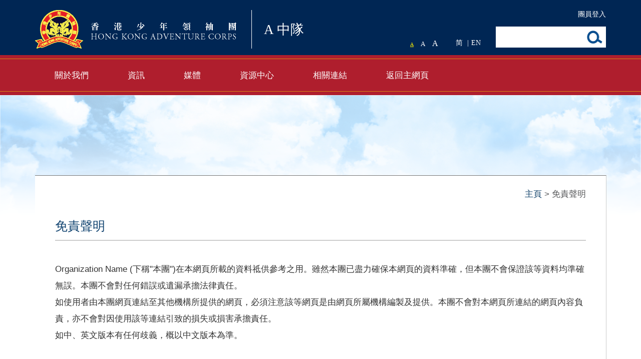

--- FILE ---
content_type: text/html; charset=utf-8
request_url: http://www.hkac.org/a-sqn/tc/disclaimer
body_size: 6660
content:
<!DOCTYPE html PUBLIC "-//W3C//DTD XHTML+RDFa 1.0//EN"
  "http://www.w3.org/MarkUp/DTD/xhtml-rdfa-1.dtd">
<html xmlns="http://www.w3.org/1999/xhtml" xml:lang="zh-hant" version="XHTML+RDFa 1.0" dir="ltr"
  xmlns:content="http://purl.org/rss/1.0/modules/content/"
  xmlns:dc="http://purl.org/dc/terms/"
  xmlns:foaf="http://xmlns.com/foaf/0.1/"
  xmlns:og="http://ogp.me/ns#"
  xmlns:rdfs="http://www.w3.org/2000/01/rdf-schema#"
  xmlns:sioc="http://rdfs.org/sioc/ns#"
  xmlns:sioct="http://rdfs.org/sioc/types#"
  xmlns:skos="http://www.w3.org/2004/02/skos/core#"
  xmlns:xsd="http://www.w3.org/2001/XMLSchema#">

<head profile="http://www.w3.org/1999/xhtml/vocab">
  <meta http-equiv="X-UA-Compatible" content="IE=edge">
  <meta name="viewport" content="width=device-width, initial-scale=1.0">
  <meta http-equiv="Content-Type" content="text/html; charset=utf-8" />
<meta name="Generator" content="Drupal 7 (http://drupal.org)" />
<link rel="canonical" href="/a-sqn/tc/disclaimer" />
<link rel="shortlink" href="/a-sqn/tc/node/75" />
<link rel="shortcut icon" href="https://hkac.org/a-sqn/sites/a-squadron/files/favicon.ico" type="image/vnd.microsoft.icon" />
  <title>免責聲明 | 香港少年領袖團</title>
  <style type="text/css" media="all">
@import url("https://hkac.org/a-sqn/modules/system/system.base.css?p7swb3");
@import url("https://hkac.org/a-sqn/modules/system/system.menus.css?p7swb3");
@import url("https://hkac.org/a-sqn/modules/system/system.messages.css?p7swb3");
@import url("https://hkac.org/a-sqn/modules/system/system.theme.css?p7swb3");
</style>
<style type="text/css" media="all">
@import url("https://hkac.org/a-sqn/sites/all/modules/calendar/css/calendar_multiday.css?p7swb3");
@import url("https://hkac.org/a-sqn/modules/comment/comment.css?p7swb3");
@import url("https://hkac.org/a-sqn/sites/all/modules/date/date_api/date.css?p7swb3");
@import url("https://hkac.org/a-sqn/sites/all/modules/date/date_popup/themes/datepicker.1.7.css?p7swb3");
@import url("https://hkac.org/a-sqn/modules/field/theme/field.css?p7swb3");
@import url("https://hkac.org/a-sqn/modules/node/node.css?p7swb3");
@import url("https://hkac.org/a-sqn/modules/search/search.css?p7swb3");
@import url("https://hkac.org/a-sqn/modules/user/user.css?p7swb3");
@import url("https://hkac.org/a-sqn/sites/all/modules/views/css/views.css?p7swb3");
@import url("https://hkac.org/a-sqn/sites/all/modules/ckeditor/css/ckeditor.css?p7swb3");
</style>
<style type="text/css" media="all">
@import url("https://hkac.org/a-sqn/sites/all/modules/ctools/css/ctools.css?p7swb3");
@import url("https://hkac.org/a-sqn/sites/all/modules/kh_chancy_slick/slick/slick.css?p7swb3");
@import url("https://hkac.org/a-sqn/sites/all/modules/kh_chancy_slick/slick/slick-theme.css?p7swb3");
@import url("https://hkac.org/a-sqn/sites/all/modules/lightbox2/css/lightbox.css?p7swb3");
@import url("https://hkac.org/a-sqn/sites/all/modules/kanhan_text_resize/css/text-resize.css?p7swb3");
@import url("https://hkac.org/a-sqn/modules/locale/locale.css?p7swb3");
</style>
<style type="text/css" media="screen">
@import url("https://hkac.org/a-sqn/sites/a-squadron/themes/hkac/css/style.css?p7swb3");
</style>
<style type="text/css" media="all">
@import url("https://hkac.org/a-sqn/sites/a-squadron/themes/hkac/css/template.css?p7swb3");
@import url("https://hkac.org/a-sqn/sites/a-squadron/themes/hkac/css/font.css?p7swb3");
@import url("https://hkac.org/a-sqn/sites/a-squadron/themes/hkac/css/color.css?p7swb3");
@import url("https://hkac.org/a-sqn/sites/a-squadron/themes/hkac/css/common.css?p7swb3");
@import url("https://hkac.org/a-sqn/sites/a-squadron/themes/hkac/css/append.css?p7swb3");
@import url("https://hkac.org/a-sqn/sites/a-squadron/themes/hkac/css/chancy.css?p7swb3");
@import url("https://hkac.org/a-sqn/sites/a-squadron/themes/hkac/css/sub-site-hack.css?p7swb3");
@import url("https://hkac.org/a-sqn/sites/a-squadron/themes/hkac/css/mobile.css?p7swb3");
</style>
  <script type="text/javascript" src="https://hkac.org/a-sqn/sites/all/libraries/modernizr/modernizr-min.js?p7swb3"></script>
<script type="text/javascript" src="https://hkac.org/a-sqn/sites/all/modules/jquery_update/replace/jquery/1.8/jquery.min.js?v=1.8.3"></script>
<script type="text/javascript" src="https://hkac.org/a-sqn/misc/jquery-extend-3.4.0.js?v=1.8.3"></script>
<script type="text/javascript" src="https://hkac.org/a-sqn/misc/jquery-html-prefilter-3.5.0-backport.js?v=1.8.3"></script>
<script type="text/javascript" src="https://hkac.org/a-sqn/misc/jquery.once.js?v=1.2"></script>
<script type="text/javascript" src="https://hkac.org/a-sqn/misc/drupal.js?p7swb3"></script>
<script type="text/javascript" src="https://hkac.org/a-sqn/sites/a-squadron/files/languages/zh-hant_19LbChe4un8WVDE1Cs0qPngf8iamXm5HFSbzFsGlegs.js?p7swb3"></script>
<script type="text/javascript" src="https://hkac.org/a-sqn/sites/all/modules/kh_chancy_slick/slick/slick.min.js?p7swb3"></script>
<script type="text/javascript" src="https://hkac.org/a-sqn/sites/all/modules/lightbox2/js/lightbox.js?p7swb3"></script>
<script type="text/javascript" src="https://hkac.org/a-sqn/sites/all/modules/kanhan_text_resize/js/jquery.cookie.js?p7swb3"></script>
<script type="text/javascript" src="https://hkac.org/a-sqn/sites/all/modules/kanhan_text_resize/js/text-resize.js?p7swb3"></script>
<script type="text/javascript" src="https://hkac.org/a-sqn/sites/all/modules/google_analytics/googleanalytics.js?p7swb3"></script>
<script type="text/javascript">
<!--//--><![CDATA[//><!--
(function(i,s,o,g,r,a,m){i["GoogleAnalyticsObject"]=r;i[r]=i[r]||function(){(i[r].q=i[r].q||[]).push(arguments)},i[r].l=1*new Date();a=s.createElement(o),m=s.getElementsByTagName(o)[0];a.async=1;a.src=g;m.parentNode.insertBefore(a,m)})(window,document,"script","//www.google-analytics.com/analytics.js","ga");ga("create", "UA-87025200-4", {"cookieDomain":"auto"});ga("set", "anonymizeIp", true);ga("send", "pageview");
//--><!]]>
</script>
<script type="text/javascript" src="https://hkac.org/a-sqn/sites/a-squadron/themes/hkac/js/template.js?p7swb3"></script>
<script type="text/javascript" src="https://hkac.org/a-sqn/sites/a-squadron/themes/hkac/js/append.js?p7swb3"></script>
<script type="text/javascript">
<!--//--><![CDATA[//><!--
jQuery.extend(Drupal.settings, {"basePath":"\/a-sqn\/","pathPrefix":"tc\/","setHasJsCookie":0,"ajaxPageState":{"theme":"hkac","theme_token":"NxvxPMYO3f8cSxVFuGWB3pf8ec6R1iOdSC_VEbOVx3c","js":{"sites\/all\/libraries\/modernizr\/modernizr-min.js":1,"sites\/all\/modules\/jquery_update\/replace\/jquery\/1.8\/jquery.min.js":1,"misc\/jquery-extend-3.4.0.js":1,"misc\/jquery-html-prefilter-3.5.0-backport.js":1,"misc\/jquery.once.js":1,"misc\/drupal.js":1,"public:\/\/languages\/zh-hant_19LbChe4un8WVDE1Cs0qPngf8iamXm5HFSbzFsGlegs.js":1,"sites\/all\/modules\/kh_chancy_slick\/slick\/slick.min.js":1,"sites\/all\/modules\/lightbox2\/js\/lightbox.js":1,"sites\/all\/modules\/kanhan_text_resize\/js\/jquery.cookie.js":1,"sites\/all\/modules\/kanhan_text_resize\/js\/text-resize.js":1,"sites\/all\/modules\/google_analytics\/googleanalytics.js":1,"0":1,"sites\/a-squadron\/themes\/hkac\/js\/template.js":1,"sites\/a-squadron\/themes\/hkac\/js\/append.js":1},"css":{"modules\/system\/system.base.css":1,"modules\/system\/system.menus.css":1,"modules\/system\/system.messages.css":1,"modules\/system\/system.theme.css":1,"sites\/all\/modules\/calendar\/css\/calendar_multiday.css":1,"modules\/comment\/comment.css":1,"sites\/all\/modules\/date\/date_api\/date.css":1,"sites\/all\/modules\/date\/date_popup\/themes\/datepicker.1.7.css":1,"modules\/field\/theme\/field.css":1,"modules\/node\/node.css":1,"modules\/search\/search.css":1,"modules\/user\/user.css":1,"sites\/all\/modules\/views\/css\/views.css":1,"sites\/all\/modules\/ckeditor\/css\/ckeditor.css":1,"sites\/all\/modules\/ctools\/css\/ctools.css":1,"sites\/all\/modules\/kh_chancy_slick\/slick\/slick.css":1,"sites\/all\/modules\/kh_chancy_slick\/slick\/slick-theme.css":1,"sites\/all\/modules\/lightbox2\/css\/lightbox.css":1,"sites\/all\/modules\/kanhan_text_resize\/css\/text-resize.css":1,"modules\/locale\/locale.css":1,"sites\/a-squadron\/themes\/hkac\/css\/style.css":1,"sites\/a-squadron\/themes\/hkac\/css\/template.css":1,"sites\/a-squadron\/themes\/hkac\/css\/font.css":1,"sites\/a-squadron\/themes\/hkac\/css\/color.css":1,"sites\/a-squadron\/themes\/hkac\/css\/common.css":1,"sites\/a-squadron\/themes\/hkac\/css\/append.css":1,"sites\/a-squadron\/themes\/hkac\/css\/chancy.css":1,"sites\/a-squadron\/themes\/hkac\/css\/sub-site-hack.css":1,"sites\/a-squadron\/themes\/hkac\/css\/mobile.css":1}},"backbone":[],"jcarousel":{"ajaxPath":"\/a-sqn\/tc\/jcarousel\/ajax\/views"},"lightbox2":{"rtl":"0","file_path":"\/a-sqn\/(\\w\\w\/)public:\/","default_image":"\/a-sqn\/sites\/all\/modules\/lightbox2\/images\/brokenimage.jpg","border_size":10,"font_color":"000","box_color":"fff","top_position":"","overlay_opacity":"0.8","overlay_color":"000","disable_close_click":1,"resize_sequence":0,"resize_speed":400,"fade_in_speed":400,"slide_down_speed":600,"use_alt_layout":0,"disable_resize":0,"disable_zoom":1,"force_show_nav":0,"show_caption":1,"loop_items":0,"node_link_text":"View Image Details","node_link_target":0,"image_count":"Image !current of !total","video_count":"Video !current of !total","page_count":"Page !current of !total","lite_press_x_close":"press \u003Ca href=\u0022#\u0022 onclick=\u0022hideLightbox(); return FALSE;\u0022\u003E\u003Ckbd\u003Ex\u003C\/kbd\u003E\u003C\/a\u003E to close","download_link_text":"","enable_login":false,"enable_contact":false,"keys_close":"c x 27","keys_previous":"p 37","keys_next":"n 39","keys_zoom":"z","keys_play_pause":"32","display_image_size":"original","image_node_sizes":"()","trigger_lightbox_classes":"","trigger_lightbox_group_classes":"","trigger_slideshow_classes":"","trigger_lightframe_classes":"","trigger_lightframe_group_classes":"","custom_class_handler":0,"custom_trigger_classes":"","disable_for_gallery_lists":true,"disable_for_acidfree_gallery_lists":true,"enable_acidfree_videos":true,"slideshow_interval":5000,"slideshow_automatic_start":true,"slideshow_automatic_exit":true,"show_play_pause":true,"pause_on_next_click":false,"pause_on_previous_click":true,"loop_slides":false,"iframe_width":600,"iframe_height":400,"iframe_border":1,"enable_video":0,"useragent":"Mozilla\/5.0 (Macintosh; Intel Mac OS X 10_15_7) AppleWebKit\/537.36 (KHTML, like Gecko) Chrome\/131.0.0.0 Safari\/537.36; ClaudeBot\/1.0; +claudebot@anthropic.com)"},"better_exposed_filters":{"views":{"index_banner":{"displays":{"block":{"filters":[]}}},"news_list":{"displays":{"block":{"filters":[]}}},"photo_gallery":{"displays":{"block_1":{"filters":[]}}}}},"googleanalytics":{"trackOutbound":1,"trackMailto":1,"trackDownload":1,"trackDownloadExtensions":"7z|aac|arc|arj|asf|asx|avi|bin|csv|doc(x|m)?|dot(x|m)?|exe|flv|gif|gz|gzip|hqx|jar|jpe?g|js|mp(2|3|4|e?g)|mov(ie)?|msi|msp|pdf|phps|png|ppt(x|m)?|pot(x|m)?|pps(x|m)?|ppam|sld(x|m)?|thmx|qtm?|ra(m|r)?|sea|sit|tar|tgz|torrent|txt|wav|wma|wmv|wpd|xls(x|m|b)?|xlt(x|m)|xlam|xml|z|zip"},"currentPath":"node\/75","currentPathIsAdmin":false,"urlIsAjaxTrusted":{"\/a-sqn\/tc\/disclaimer":true}});
//--><!]]>
</script>
</head>
<body class="html not-front not-logged-in no-sidebars page-node page-node- page-node-75 node-type-page  i18n-zh-hant" >
  <div id="skip-link">
    <a href="#main-content" class="element-invisible element-focusable">Skip to main content</a>
  </div>
    
<h1 class="element-invisible">香港少年領袖團</h1>
  <div class="upper main-padding">
	<div class="main-padding-inner">
		<div class="mobile-top">
		</div>
		<div class="logo">
			  <div class="region region-upper-left">
    <div id="block-block-6" class="block block-block">
	    
  <div class="content">
    <!-- <p><a href="http://hkac-uat.kanhan.com/a-squadron"><img alt="香港少年領袖團" src="/sites/hkac/files/styles/logo.png" /></a></p> -->
<div><a href="https://hkac.org/a-sqn/tc"><img alt="香港少年領袖團" title="香港少年領袖團" src="/sites/hkac/files/styles/logo.png" /></a></div>
  </div>
  </div>
<div id="block-block-8" class="block block-block">
	    
  <div class="content">
    <p><span style="font-size:1.5em">A 中隊</span></p>
  </div>
  </div>
  </div>
			<button type="button" class="navbar-toggle">
				<span class="sr-only">Toggle navigation</span>
				<span class="icon-bar"></span>
				<span class="icon-bar"></span>
				<span class="icon-bar"></span>
			</button>
		</div>
		<div class="top-right">
			<div class="login">
				  <div class="region region-login">
    <div id="block-block-7" class="block block-block">
	    
  <div class="content">
    <a href="/a-sqn/tc/user">團員登入</a>  </div>
  </div>
  </div>
			</div>
			<div class="row">
				  <div class="region region-upper-right">
    <div id="block-kanhan-text-resize-text-resize" class="block block-kanhan-text-resize">
	    
  <div class="content">
    
<div id="resize-buttons-wrapper">
	<div id="resize-buttons">
	  <span class="element-invisible">Text size</span>
		<!-- <span class="textsize-label">Text Size</span> -->
		<ul>
			<li class="font-normal">
				<a href="#">A
								</a>
			</li>
			<li class="font-large">
				<a href="#">A
									</a>
			</li>
			<li class="font-largest">
				<a href="#">A
									</a>
			</li>
		</ul>
	</div>
</div>  </div>
  </div>
<div id="block-locale-language" class="block block-locale">
	    
  <div class="content">
    <ul class="language-switcher-locale-url"><li class="zh-hans first"><a href="/a-sqn/sc/disclaimer" class="language-link" xml:lang="zh-hans" title="免责声明">简</a></li>
<li class="en"><a href="/a-sqn/en/disclaimer" class="language-link" xml:lang="en" title="Disclaimer">EN</a></li>
</ul>  </div>
  </div>
<div id="block-search-form" class="block block-search">
	    
  <div class="content">
    <form action="/a-sqn/tc/disclaimer" method="post" id="search-block-form" accept-charset="UTF-8"><div><div class="container-inline">
      <h2 class="element-invisible">Search form</h2>
    <div class="form-item form-type-textfield form-item-search-block-form">
  <label class="element-invisible" for="edit-search-block-form--2">搜尋 </label>
 <input title="Enter the terms you wish to search for." type="text" id="edit-search-block-form--2" name="search_block_form" value="" size="15" maxlength="128" class="form-text" />
</div>
<div class="form-actions form-wrapper" id="edit-actions"><input type="submit" id="edit-submit" name="op" value="搜尋" class="form-submit" /></div><input type="hidden" name="form_build_id" value="form--wRU61PvMLo29lM7dy4RlI5rk-AWpO4OcydtaEwxBtk" />
<input type="hidden" name="form_id" value="search_block_form" />
</div>
</div></form>  </div>
  </div>
  </div>
			</div>
		</div>
		<div class="clearfix"></div>
	</div>
  </div>
  

  <div class="menu-container main-padding">
	<!--<div class="right-auto-padding"></div>-->
	<div class="main-padding-inner">
		<div class="navbar">
			<!--<div id="logo-region" class="logo">
							</div>-->
			<!--<div class="mobile-menu-disable"><a href="#">X</a></div>-->
			<div id="menu-region">
				  <div class="region region-menu-region">
    <div id="block-system-main-menu" class="block block-system block-menu">
	    <h2>Main menu</h2>
  
  <div class="content">
    <ul class="menu"><li class="first expanded"><a href="/a-sqn/tc/node/2">關於我們</a><ul class="menu"><li class="first leaf"><a href="/a-sqn/tc/content/%E6%8C%87%E6%8F%AE%E5%AE%98%E6%AD%A1%E8%BF%8E%E8%A9%9E">指揮官歡迎詞</a></li>
<li class="leaf"><a href="/a-sqn/tc/content/%E4%B8%AD%E9%9A%8A%E7%B5%84%E7%B9%94%E6%9E%B6%E6%A7%8B">中隊組織架構</a></li>
<li class="leaf"><a href="/a-sqn/tc/content/%E4%B8%AD%E9%9A%8A%E7%B0%A1%E4%BB%8B">中隊簡介</a></li>
<li class="leaf"><a href="/a-sqn/tc/content/%E4%B8%AD%E9%9A%8A%E6%AD%B7%E5%8F%B2">中隊歷史</a></li>
<li class="leaf"><a href="/a-sqn/tc/content/%E6%96%87%E7%AB%A0">文章</a></li>
<li class="last leaf"><a href="/a-sqn/tc/contact-us">聯絡我們</a></li>
</ul></li>
<li class="expanded"><a class="nolink">資訊</a><ul class="menu"><li class="first last leaf"><a href="/a-sqn/tc/news-list">最新消息</a></li>
</ul></li>
<li class="expanded"><a class="nolink">媒體</a><ul class="menu"><li class="first leaf"><a href="/a-sqn/tc/photo-gallery">相簿</a></li>
<li class="last leaf"><a href="/a-sqn/tc/video-gallery">錄像/視頻</a></li>
</ul></li>
<li class="expanded"><a class="nolink">資源中心</a><ul class="menu"><li class="first leaf"><a href="/a-sqn/tc/node/13">表格下載</a></li>
<li class="last leaf"><a href="/a-sqn/tc/calendar-test">日曆</a></li>
</ul></li>
<li class="leaf"><a href="/a-sqn/tc/node/26">相關連結</a></li>
<li class="leaf"><a href="http://www.hkac.org/">返回主網頁</a></li>
<li class="last collapsed member-only"><a class="nolink">團員專區</a></li>
</ul>  </div>
  </div>
  </div>
			</div>
		</div>
	</div>
  </div>

<div class="resizable">
	<div class="page-body">
      <div class="menu-title">
	<div class="main-padding-inner">
		<h2 class="top_menu_title"></h2>	</div>
  </div>
    
  <div class="main">
			<!--<div class="mobile-breadcrumb main-padding">
					</div>-->
		
	
		<div class="title">
    	<div class="title-inner content-main">
						<div class="breadcrumb">
				<h2 class="element-invisible">You are here</h2><nav class="breadcrumb"><a href="/a-sqn/tc">主頁</a> > 免責聲明</nav>			</div>
															<h3 class="page-title">免責聲明</h3>
			<hr class="page-title-hr" />
								</div>
	</div>
	  </div>
  
  <!--  <div class="">
	<div class="content-main">
					</div>
  </div>
  -->
  
  <div class="element-invisible"><a id="main-content"></a></div>
  
    
	
    <div id="page">
    <div id="block-system-main-div">
		<div class="content content-main">
  			
										  												<div id="content">
				  <div class="region region-content">
    <div id="block-system-main" class="block block-system">
	    
  <div class="content">
    <div id="node-75" class="node node-page clearfix" about="/a-sqn/tc/disclaimer" typeof="foaf:Document">

  
      <span property="dc:title" content="免責聲明" class="rdf-meta element-hidden"></span><span property="sioc:num_replies" content="0" datatype="xsd:integer" class="rdf-meta element-hidden"></span>
  
  <div class="content">
    <div class="field field-name-body field-type-text-with-summary field-label-hidden"><div class="field-items"><div class="field-item even" property="content:encoded"><p>Organization Name (下稱"本團")在本網頁所載的資料祗供參考之用。雖然本團已盡力確保本網頁的資料準確，但本團不會保證該等資料均準確無誤。本團不會對任何錯誤或遺漏承擔法律責任。</p>
<p>如使用者由本團網頁連結至其他機構所提供的網頁，必須注意該等網頁是由網頁所屬機構編製及提供。本團不會對本網頁所連結的網頁內容負責，亦不會對因使用該等連結引致的損失或損害承擔責任。</p>
<p>如中、英文版本有任何歧義，概以中文版本為準。<br />
 </p>
</div></div></div>  </div>

  
  
</div>
  </div>
  </div>
  </div>
			</div>
			<hr/>
						    		
		</div>
	</div>
  </div>
    
	</div>
	
  <div id="footer" class="footer main-padding">
	<div class="footer-inner main-padding-inner">  
		<div class="footer-left">
			  <div class="region region-footer-left">
    <div id="block-block-3" class="block block-block">
	    
  <div class="content">
    <!-- <p>@ 2017&nbsp;香港少年領袖團。版權所有。 <a href="/a-sqn/tc/copyright" title="版權聲明">版權聲明</a>│<a href="/a-squadron/tc/privacy-policy" title="私隱政策">私隱政策</a>│<a href="/a-squadron/tc/disclaimer" title="免責聲明">免責聲明</a>│<a href="/a-squadron/tc/contact-us" title="聯絡我們">聯絡我們</a>│<a href="/a-squadron/tc/sitemap" title="網站地圖">網站地圖</a></p> -->

<p>@ 2026 香港少年領袖團。版權所有。  <a href="/a-sqn/tc/copyright" title="版權聲明">版權聲明</a> | <a href="/a-sqn/tc/privacy-policy" title="私隱政策">私隱政策</a> | <a href="/a-sqn/tc/disclaimer" title="免責聲明">免責聲明</a> | <a href="/a-sqn/tc/contact-us" title="聯絡我們">聯絡我們</a> | <a href="/a-sqn/tc/sitemap" title="網站地圖">網站地圖</a></p>  </div>
  </div>
  </div>
		</div>
		<div class="footer-right">
			  <div class="region region-footer-right">
    <div id="block-block-4" class="block block-block">
	    
  <div class="content">
    <p><a href="http://www.w3.org/WAI/WCAG2AA-Conformance" target="_blank"><img alt="Level Double-A conformance, W3C WAI Web Content Accessibility Guidelines 2.0" height="31" src="/sites/hkac/files/styles/SB_wcag.png" title="Level Double-A conformance, W3C WAI Web Content Accessibility Guidelines 2.0" width="88" /></a></p>
  </div>
  </div>
  </div>
		</div>
	</div>
  </div>
</div>  <script defer src="https://static.cloudflareinsights.com/beacon.min.js/vcd15cbe7772f49c399c6a5babf22c1241717689176015" integrity="sha512-ZpsOmlRQV6y907TI0dKBHq9Md29nnaEIPlkf84rnaERnq6zvWvPUqr2ft8M1aS28oN72PdrCzSjY4U6VaAw1EQ==" data-cf-beacon='{"version":"2024.11.0","token":"735f1d23f7a44b8c9314356c5e2d8625","r":1,"server_timing":{"name":{"cfCacheStatus":true,"cfEdge":true,"cfExtPri":true,"cfL4":true,"cfOrigin":true,"cfSpeedBrain":true},"location_startswith":null}}' crossorigin="anonymous"></script>
</body>
</html>


--- FILE ---
content_type: text/css
request_url: https://hkac.org/a-sqn/sites/a-squadron/themes/hkac/css/style.css?p7swb3
body_size: 4650
content:

/**
 * Generic elements.
 */
div{
	padding-top: 1px;
    margin-top: -1px;
 }

body {
  color: #000;
  background: #fff;
  font: normal 81.3%/1.538em "Microsoft JhengHei", "Microsoft YaHei", "Lucida Grande", "Lucida Sans Unicode", sans-serif;
}
a {
  color: #0074BD;
  text-decoration: none;
}
a:hover {
  text-decoration: underline;
}
hr {
  margin: 0;
  padding: 0;
  border: none;
  height: 1px;
  background: #cccccc;
}
legend {
  font-weight: bold;
}
h1,
h2,
h3,
h4,
h5,
h6 {
  font-weight: bold;
  margin: 10px 0;
}
h1 {
  font-size: 1.538em;
}
h2 {
  font-size: 1.385em;
}
h3 {
  font-size: 1.231em;
}
h4 {
  font-size: 1.154em;
}
h5,
h6 {
  font-size: 1.077em;
}
p {
  margin: 1em 0;
}
dl {
  margin: 0 0 20px;
}
dl dd,
dl dl {
  margin-left: 20px; /* LTR */
  margin-bottom: 10px;
}
blockquote {
  margin: 1em 40px;
}
address {
  font-style: italic;
}
u,
ins {
  text-decoration: underline;
}
s,
strike,
del {
  text-decoration: line-through;
}
big {
  font-size: larger;
}
small {
  font-size: smaller;
}
sub {
  vertical-align: sub;
  font-size: smaller;
  line-height: normal;
}
sup {
  vertical-align: super;
  font-size: smaller;
  line-height: normal;
}
nobr {
  white-space: nowrap;
}
abbr,
acronym {
  border-bottom: dotted 1px;
}
ul,
.block ul,
.item-list ul {
  list-style-type: disc;
  list-style-image: none;
  margin: 0.25em 0 0.25em 1.5em; /* LTR */
}
.item-list .pager li {
  padding: 0.5em;
}
.item-list ul li,
li.leaf,
ul.menu li {
  list-style-type: disc;
  list-style-image: none;
}
ul.menu li {
  margin: 0;
}
ol {
  list-style-type: decimal;
  margin: 0.25em 0 0.25em 2em; /* LTR */
}
.item-list ul li.collapsed,
ul.menu li.collapsed {
/*   list-style-image:url(../../misc/menu-collapsed.png); */
  list-style-type:disc;
}
.item-list ul li.expanded,
ul.menu li.expanded {
/*   list-style-image:url(../../misc/menu-expanded.png); */
  list-style-type:circle;
}
quote,
code {
  margin: .5em 0;
}
code,
pre,
kbd {
  font-size: 1.231em;
}
pre {
  margin: 0.5em 0;
  white-space: pre-wrap;
}

/**
 * Skip link.
 */
#skip-link {
  margin-top: 0;
  position: absolute;
  left: 50%; /* LTR */
  margin-left: -5.25em; /* LTR */
  width: auto;
  z-index: 50;
}
#skip-link a,
#skip-link a:link,
#skip-link a:visited {
  display: block;
  background: #444;
  color: #fff;
  font-size: 0.94em;
  padding: 1px 10px 2px 10px; /* LTR */
  text-decoration: none;
  -moz-border-radius: 0 0 10px 10px;
  -webkit-border-top-left-radius: 0;
  -webkit-border-top-right-radius: 0;
  -webkit-border-bottom-left-radius: 10px;
  -webkit-border-bottom-right-radius: 10px;
  border-radius: 0 0 10px 10px;
}
#skip-link a:hover,
#skip-link a:focus,
#skip-link a:active {
  outline: 0;
}

/**
 * Branding.
 */
#branding {
  overflow: hidden;
  padding: 20px 20px 0 20px; /* LTR */
  position: relative;
  background-color: #e0e0d8;
}
#branding div.breadcrumb {
  font-size: 0.846em;
  padding-bottom: 5px;
}
#branding div.block {
  position: relative;
  float: right; /* LTR */
  width: 240px;
  padding-left: 10px; /* LTR */
  background: #333;
}
#branding div.block form label {
  display: none;
}
#branding div.block form div.form-item {
  float: left; /* LTR */
  border: 0;
  margin: 0;
  padding: 0;
}
#branding div.block form input.form-text {
  width: 140px;
  margin-right: 10px; /* LTR */
}
#branding div.block form input.form-submit {
  text-align: center;
  width: 80px;
}

/**
 * Help.
 */
#help {
  font-size: 0.923em;
  margin-top: 1em;
}
#help p {
  margin: 0 0 10px;
}
#help div.more-help-link {
  text-align: right; /* LTR */
}

/**
 * Page title.
 */
#page-title {
  background: #333;
  padding-top: 20px;
}
#branding h1.page-title {
  color: #000;
  margin: 0;
  padding-bottom: 10px;
  font-size: 1.385em;
  font-weight: normal;
  float: left; /* LTR */
}

/**
 * Console.
 */
#console {
  margin: 9px 0 10px;
}

/**
 * Tabs.
 */
/*
 ul.primary {
  float: right; // LTR 
  border-bottom: none;
  text-transform: uppercase;
  font-size: 0.923em;
  height: 2.60em;
  margin: 0;
  padding-top: 0;
}
ul.primary li {
  float: left; // LTR 
  list-style: none;
  margin: 0 2px;
}
ul.primary li a:link,
ul.primary li a.active,
ul.primary li a:active,
ul.primary li a:visited,
ul.primary li a:hover,
ul.primary li.active a {
  display: block;
  float: left; // LTR 
  height: 2.60em;
  line-height: 2.60em;
  padding: 0 18px 8px;
  background-color: #a6a7a2;
  color: #000;
  font-weight: bold;
  border-width: 1px 1px 0 1px;
  border-style: solid;
  border-color: #a6a7a2;
  -moz-border-radius: 8px 8px 0 0;
  -webkit-border-top-left-radius: 8px;
  -webkit-border-top-right-radius: 8px;
  border-radius: 8px 8px 0 0;
}
ul.primary li.active a,
ul.primary li.active a.active,
ul.primary li.active a:active,
ul.primary li.active a:visited {
  background-color: #fff;
  border-color: #c9cac4;
}
ul.primary li a:hover {
  color: #fff;
}
ul.primary li.active a:hover {
  color: #000;
}
.tabs-secondary {
  clear: both;
}
ul.secondary {
  float: right; // LTR 
  font-size: 0.923em;
  padding: 0 3px 5px;
  line-height: 1.385em;
  overflow: hidden;
  background-color: #fff;
}
ul.secondary li {
  margin: 0 5px;
  float: none; // LTR 
}
ul.secondary li a {
  background-color: #ddd;
  color: #000;
  display: inline-block;
}
ul.secondary li a,
ul.secondary li a:hover,
ul.secondary li.active a,
ul.secondary li.active a.active {
  padding: 2px 10px;
  -moz-border-radius: 7px;
  -webkit-border-radius: 7px;
  border-radius: 7px;
}
ul.secondary li a:hover,
ul.secondary li.active a,
ul.secondary li.active a.active {
  color: #fff;
  background: #666;
}
#content {
  clear: left;
}
*/
/**
 * Page layout.
 */
#page {
  /*padding: 20px 0 40px 0; /* LTR */
  /*margin-right: 40px; /* LTR */
  /*margin-left: 40px; /* LTR */
  background: #fff;
  position: relative;
  color: #333;
}
#secondary-links ul.links li {
  padding: 0 10px 10px 0; /* LTR */
}
#secondary-links ul.links li a {
  font-size: 0.923em;
  background: #777;
  color: #fff;
  text-align: center;
  padding: 5px;
  height: 55px;
  width: 80px;
  overflow: hidden;
  -moz-border-radius: 5px;
  -webkit-border-radius: 5px;
  border-radius: 5px;
}
#secondary-links ul.links li a:hover {
  background: #999;
}
ul.links li,
ul.inline li {
  padding-right: 1em; /* LTR */
}
ul.inline li {
  display: inline;
}
#secondary-links ul.links li.active-trail a,
#secondary-links ul.links li a.active {
  background: #333;
}
ul.admin-list li {
  position: relative;
  padding-left: 30px; /* LTR */
  padding-top: 9px;
  border-top: 1px solid #ccc;
  margin-left: 0; /* LTR */
  margin-bottom: 10px;
  /* background: url(images/list-item.png) no-repeat 0 11px; */ /* LTR */
  list-style-type: none;
  list-style-image: none;
}
.admin-panel .item-list ul,
ul.admin-list {
  margin: 0;
  padding: 0;
}
.admin-panel .item-list ul,
ul.admin-list.compact {
  margin: 8px 0;
}
.admin-panel .item-list li,
ul.admin-list.compact li {
  border: none;
  background: none;
  margin: 0 0 0.75em;
  line-height: 1;
  padding: 0;
}
ul.admin-list li:last-child {
  border-bottom: none;
}
ul.admin-list li a {
  margin-left: -30px; /* LTR */
  padding: 0 0 4px 30px; /* LTR */
  min-height: 0;
}
ul.admin-list.compact li a {
  margin-left: 0; /* LTR */
  padding: 0;
}
ul.admin-list li div.description a {
  margin-left: 0; /* LTR */
  padding: 0;
  min-height: inherit;
}
div.submitted {
  color: #898989;
}

/**
 * Tables.
 */
table {
  width: 100%;
  font-size: 0.923em;
  margin: 0 0 10px;
  /* border: 1px solid #bebfb9; */
}
tbody {
	border-top:0;
}
table td,
table th {
  vertical-align: middle;
  padding: 8px 10px;
  /* border: 0; */
  color: #000;
}
tr.even,
tr.odd {
  border-width: 0 1px 0 1px;
  border-style: solid;
  border-color: #bebfb9;
  background: #f3f4ee;
}
tr.odd {
  background: #fff;
}
tr.drag {
  background: #fe7;
}
tr.drag-previous {
  background: #ffb;
}
/* table th {
  text-transform: uppercase;
  background: #e1e2dc;
  font-weight: normal;
  border-width: 1px;
  border-style: solid;
  border-color: #bebfb9;
  padding: 3px 10px;
} */
/**
 * Force browsers to calculate the width of a 'select all' TH element.
 */
table th.select-all {
  width: 1px;
}
table th.active {
  background: #bdbeb9;
}
table th a {
  display: block;
  position: relative;
}
table th.active a {
  padding: 0 25px 0 0; /* LTR */
}
table th.active img {
  position: absolute;
  top: 3px;
  right: 3px; /* LTR */
}
table td.active {
  background: #e9e9dd;
}
table tr.odd td.active {
  background: #f3f4ee;
}
table tr.selected td.active,
table tr.selected td {
  background: #ffc;
  border-color: #eeb;
}
table.system-status-report tr {
  border-bottom: 1px solid #ccc;
}
table.system-status-report tr.ok {
  color: #255b1e;
  background-color: #e5ffe2;
}
table.system-status-report tr.info {
  color: #040f37;
  background-color: #bdf;
}
table.system-status-report tr.warning {
  color: #840;
  background-color: #fffce5;
}
table.system-status-report tr.error {
  color: #8c2e0b;
  background-color: #fef5f1;
}
/**
 * Exception for webkit bug with the right border of the last cell
 * in some tables, since it's webkit only, we can use :last-child
 */
tr td:last-child {
  /* border-right: 1px solid #bebfb9; */ /* LTR */
}


/**
 * Fieldsets.
 *
 * Fieldset legends are displayed like containers in Seven. However, several
 * browsers do not support styling of LEGEND elements. To achieve the desired
 * styling:
 * - All fieldsets use 'position: relative'.
 * - All legend labels are wrapped in a single span.fieldset-legend that uses
 *   'position: absolute', which means that the LEGEND element itself is not
 *   rendered by browsers.
 * - Due to using 'position: absolute', collapsed fieldsets do not have a
 *   height; the fieldset requires a 'padding-top' to make the absolute
 *   positioned .fieldset-legend appear as though it would have a height.
 * - Various browsers are positioning the legend differently if there is a
 *   'padding-left'/'padding-right' applied on a fieldset and inherit the
 *   positioning even to absolute positioned elements within; we therefore have
 *   to apply all padding to the inner .fieldset-wrapper instead.
 */
fieldset {
  border: 1px solid #ccc;
  padding: 2.5em 0 0 0; /* LTR */
  position: relative;
  margin: 1em 0;
}
fieldset .fieldset-legend {
  margin-top: 0.5em;
  padding-left: 15px; /* LTR */
  position: absolute;
  text-transform: uppercase;
}
fieldset .fieldset-wrapper {
  padding: 0 13px 13px 15px; /* LTR */
}
fieldset.collapsed {
  background-color: transparent;
}
html.js fieldset.collapsed {
  border-width: 1px;
  height: auto;
}
fieldset fieldset {
  background-color: #fff;
}
fieldset fieldset fieldset {
  background-color: #f8f8f8;
}

/**
 * Form elements.
 */
.form-item {
  padding: 9px 0;
  margin: 0 0 10px;
}
.filter-wrapper .form-item,
div.teaser-checkbox .form-item,
.form-item .form-item {
  padding: 5px 0;
  margin: 0;
  border: 0;
}
.form-type-checkbox {
  padding: 0;
}
.text-format-wrapper .form-item {
  padding-bottom: 0;
}
.form-item label {
  margin: 0;
  padding: 0;
}
.form-item label.option {
  font-size: 0.923em;
  text-transform: none;
}
.form-item label.option input {
  vertical-align: middle;
}
.form-disabled input.form-autocomplete,
.form-disabled input.form-text,
.form-disabled input.form-file,
.form-disabled textarea.form-textarea,
.form-disabled select.form-select {
  background-color: #eee;
  color: #777;
}

/* Filter */
.filter-wrapper {
  border-top: 0;
  padding: 10px 2px;
}
.filter-wrapper .fieldset-wrapper {
  padding: 0 6px;
}
.filter-wrapper .form-item,
.filter-wrapper .filter-guidelines,
.filter-wrapper .filter-help {
  font-size: 0.923em;
  padding: 2px 0 0 0; /* LTR */
}
ul.tips,
div.description,
.form-item div.description {
  margin: 5px 0;
  line-height: 1.231em;
  font-size: 0.923em;
  color: #666;
}
ul.tips li {
  margin: 0.25em 0 0.25em 1.5em; /* LTR */
}
body div.form-type-radio div.description,
body div.form-type-checkbox div.description {
  margin-left: 1.5em; /* LTR */
}
input.form-submit,
a.button {
  cursor: pointer;
  padding: 4px 17px;
  margin-bottom: 1em;
  margin-right: 1em; /* LTR */
  color: #5a5a5a;
  text-align: center;
  font-weight: normal;
  font-size: 1.077em;
  font-family: "Lucida Grande", Verdana, sans-serif;
  border: 1px solid #e4e4e4;
  border-bottom: 1px solid #b4b4b4;
  border-left-color: #d2d2d2;
  border-right-color: #d2d2d2;
  /* background: url(images/buttons.png) 0 0 repeat-x; */
  -moz-border-radius: 20px;
  -webkit-border-radius: 20px;
  border-radius: 20px;
}
a.button:link,
a.button:visited,
a.button:hover,
a.button:active {
  text-decoration: none;
  color: #5a5a5a;
}
input.form-submit:active {
  background: #666;
  color: #fff;
  border-color: #555;
  text-shadow: #222 0 -1px 0;
}
input.form-button-disabled,
input.form-button-disabled:active {
  background: #eee none;
  border-color: #eee;
  text-shadow: none;
  color: #999;
}
input.form-autocomplete,
input.form-text,
input.form-file,
textarea.form-textarea,
select.form-select {
  padding: 2px;
  border: 1px solid #ccc;
  border-top-color: #999;
  background: #fff;
  color: #333;
}
input.form-text:focus,
input.form-file:focus,
textarea.form-textarea:focus,
select.form-select:focus {
  color: #000;
  border-color: #ace;
}

ul.action-links {
  margin: 1em 0;
  padding: 0 20px 0 20px; /* LTR */
  list-style-type: none;
  overflow: hidden;
}
ul.action-links li {
  float: left; /* LTR */
  margin: 0 1em 0 0; /* LTR */
}
ul.action-links a {
  padding-left: 15px; /* LTR */
  /* background: transparent url(images/add.png) no-repeat 0 center; */
  line-height: 30px;
}

/* Exceptions */
#diff-inline-form select,
div.filter-options select {
  padding: 0;
}

/**
 * System.
 */
div.admin .right,
div.admin .left {
  width: 49%;
  margin: 0;
}
div.admin-panel,
div.admin-panel .body {
  padding: 0;
  clear: left;
}
div.admin-panel {
  margin: 0 0 20px;
  padding: 9px;
  background: #f8f8f8;
  border: 1px solid #ccc;
}
div.admin-panel h3 {
  font-size: 0.923em;
  text-transform: uppercase;
  margin: 0;
  padding-bottom: 9px;
}

/* admin/appearance */
#system-themes-page h2 {
  font-weight: normal;
  text-transform: uppercase;
}
.theme-selector h3 {
  font-weight: normal;
}
.theme-default h3 {
  font-weight: bold;
}
.system-themes-list-enabled .theme-selector h3 {
  margin-top: 0;
}

/* Update options. */
div.admin-options {
  background: #f8f8f8;
  line-height: 30px;
  height: 30px;
  padding: 9px;
  border: 1px solid #ccc;
  margin: 0 0 10px;
}
div.admin-options label {
  text-transform: uppercase;
  font: 0.846em/1.875em Lucida Grande, Lucida Sans Unicode, sans-serif;
}
div.admin-options label,
div.admin-options div.form-item {
  margin-right: 10px; /* LTR */
  float: left; /* LTR */
}
div.admin-options div.form-item {
  padding: 0;
  border: 0;
}

/* Update status */
.versions table.version {
  border: none;
}

/* Maintenance theming */
body.in-maintenance #sidebar-first {
  float: left; /* LTR */
  width: 200px;
}
body.in-maintenance #content {
  float: right; /* LTR */
  width: 550px;
  padding-right: 20px; /* LTR */
  clear: none;
}
body.in-maintenance #page {
  overflow: auto;
  width: 770px;
  margin: 0 auto;
  padding-top: 2em;
}
body.in-maintenance #branding h1 {
  width: 770px;
  margin: 0 auto;
  float: none;
}
body.in-maintenance .form-radios .form-type-radio {
  padding: 2px 0;
}
body.in-maintenance div.form-item:after {
  content: "";
  display: none;
  clear: none;
}
body.in-maintenance .form-submit {
  display: block;
}
body.in-maintenance #logo {
  margin-bottom: 1.5em;
  max-width: 180px;
}
ol.task-list {
  margin-left: 0; /* LTR */
  list-style-type: none;
  list-style-image: none;
}
ol.task-list li {
  padding: 0.5em 1em 0.5em 20px; /* LTR */
  color: #adadad;
}
ol.task-list li.active {
  /* background: transparent url(images/task-item.png) no-repeat 3px 50%;  *//* LTR */
  padding: 0.5em 1em 0.5em 20px; /* LTR */
  color: #000;
}
ol.task-list li.done {
  /* background: transparent url(images/task-check.png) no-repeat 0 50%; */
  color: green;
}

/* Overlay theming */
.overlay #branding {
  background-color: #fff;
  padding-top: 15px;
}
.overlay #branding h1.page-title,
.overlay #left,
.overlay #footer {
  display: none;
}
.overlay #page {
  margin: 0;
  padding: 0 20px;
}
.overlay #branding div.breadcrumb {
  float: left; /* LTR */
  position: relative;
  z-index: 10;
}
#overlay-tabs {
  bottom: -1px;
  font-size: 1.54em;
  line-height: 1.54em;
  margin: 0;
}
#overlay-tabs li {
  margin: 0 -2px;
}
.overlay ul.secondary {
  background: transparent none;
  margin: -1.4em 0 0.3em 0; /* LTR */
  overflow: visible;
}
.overlay #content {
  padding: 0;
}
h1#overlay-title {
  font-weight: normal;
}

/* Shortcut theming */
div.add-or-remove-shortcuts {
  float: left; /* LTR */
  padding-top: 6px;
  padding-left: 6px; /* LTR */
}

/* Dashboard */
#dashboard .dashboard-region div.block h2 {
  background: #E0E0D8;
}
#dashboard div.block h2 {
  margin: 0;
  font-size: 1em;
  padding: 3px 10px;
}
#dashboard div.block div.content {
  padding: 10px 5px 5px 5px; /* LTR */
}
#dashboard div.block div.content ul.menu {
  margin-left: 20px; /* LTR */
}
#dashboard .dashboard-region .block {
  border: #ccc 1px solid;
}

/* Field UI */

#field-display-overview input.field-formatter-settings-edit {
  margin: 0;
  padding: 1px 8px;
}
#field-display-overview tr.field-formatter-settings-changed {
  background: #FFFFBB;
}
#field-display-overview tr.drag {
  background: #FFEE77;
}
#field-display-overview tr.field-formatter-settings-editing {
  background: #D5E9F2;
}
#field-display-overview .field-formatter-settings-edit-form .form-item {
  margin: 10px 0;
}
#field-display-overview .field-formatter-settings-edit-form .form-submit {
  margin-bottom: 0;
}

/* Recent content block */
#dashboard div#block-node-recent div.content {
  padding: 0;
}
#block-node-recent table,
#block-node-recent tr {
  border: none;
}
#block-node-recent .more-link {
  padding: 0 5px 5px 0; /* LTR */
}

/* User login block */
#user-login-form .openid-links {
  margin-left: 0; /* LTR */
}
#user-login-form .openid-links .user-link {
  margin-left: 1.5em; /* LTR */
}

/* Disable overlay message */
#overlay-disable-message {
  background-color: #addafc;
}
#overlay-disable-message a,
#overlay-disable-message a:visited {
  color: #000;
}
#overlay-disable-message a:focus,
#overlay-disable-message a:active {
  outline: none;
  text-decoration: underline;
}
.overlay-disable-message-focused a {
  padding: 0.4em 0.6em;
}
.overlay-disable-message-focused #overlay-dismiss-message {
  background-color: #59a0d8;
  color: #fff;
  -moz-border-radius: 8px;
  -webkit-border-radius: 8px;
  border-radius: 8px;
}


--- FILE ---
content_type: text/css
request_url: https://hkac.org/a-sqn/sites/a-squadron/themes/hkac/css/template.css?p7swb3
body_size: 3743
content:
/*------------sm----------------------*/
@media screen  {
  .col-md-1,
  .col-md-2,
  .col-md-3,
  .col-md-4,
  .col-md-5,
  .col-md-6,
  .col-md-7,
  .col-md-8,
  .col-md-9,
  .col-md-10,
  .col-md-11,
  .col-md-12 {
    float: left;
  }
  .col-md-12 {
    width: 100%;
  }
  .col-md-11 {
    width: 91.66666666666666%;
  }
  .col-md-10 {
    width: 83.33333333333334%;
  }
  .col-md-9 {
    width: 75%;
  }
  .col-md-8 {
    width: 66.66666666666666%;
  }
  .col-md-7 {
    width: 58.333333333333336%;
  }
  .col-md-6 {
    width: 50%;
  }
  .col-md-5 {
    width: 41.66666666666667%;
  }
  .col-md-4 {
    width: 33.33333333333333%;
  }
  .col-md-3 {
    width: 25%;
  }
  .col-md-2 {
    width: 16.666666666666664%;
  }
  .col-md-1 {
    width: 8.333333333333332%;
  }
  .col-md-pull-12 {
    right: 100%;
  }
  .col-md-pull-11 {
    right: 91.66666666666666%;
  }
  .col-md-pull-10 {
    right: 83.33333333333334%;
  }
  .col-md-pull-9 {
    right: 75%;
  }
  .col-md-pull-8 {
    right: 66.66666666666666%;
  }
  .col-md-pull-7 {
    right: 58.333333333333336%;
  }
  .col-md-pull-6 {
    right: 50%;
  }
  .col-md-pull-5 {
    right: 41.66666666666667%;
  }
  .col-md-pull-4 {
    right: 33.33333333333333%;
  }
  .col-md-pull-3 {
    right: 25%;
  }
  .col-md-pull-2 {
    right: 16.666666666666664%;
  }
  .col-md-pull-1 {
    right: 8.333333333333332%;
  }
  .col-md-pull-0 {
    right: 0;
  }
  .col-md-push-12 {
    left: 100%;
  }
  .col-md-push-11 {
    left: 91.66666666666666%;
  }
  .col-md-push-10 {
    left: 83.33333333333334%;
  }
  .col-md-push-9 {
    left: 75%;
  }
  .col-md-push-8 {
    left: 66.66666666666666%;
  }
  .col-md-push-7 {
    left: 58.333333333333336%;
  }
  .col-md-push-6 {
    left: 50%;
  }
  .col-md-push-5 {
    left: 41.66666666666667%;
  }
  .col-md-push-4 {
    left: 33.33333333333333%;
  }
  .col-md-push-3 {
    left: 25%;
  }
  .col-md-push-2 {
    left: 16.666666666666664%;
  }
  .col-md-push-1 {
    left: 8.333333333333332%;
  }
  .col-md-push-0 {
    left: 0;
  }
  .col-md-offset-12 {
    margin-left: 100%;
  }
  .col-md-offset-11 {
    margin-left: 91.66666666666666%;
  }
  .col-md-offset-10 {
    margin-left: 83.33333333333334%;
  }
  .col-md-offset-9 {
    margin-left: 75%;
  }
  .col-md-offset-8 {
    margin-left: 66.66666666666666%;
  }
  .col-md-offset-7 {
    margin-left: 58.333333333333336%;
  }
  .col-md-offset-6 {
    margin-left: 50%;
  }
  .col-md-offset-5 {
    margin-left: 41.66666666666667%;
  }
  .col-md-offset-4 {
    margin-left: 33.33333333333333%;
  }
  .col-md-offset-3 {
    margin-left: 25%;
  }
  .col-md-offset-2 {
    margin-left: 16.666666666666664%;
  }
  .col-md-offset-1 {
    margin-left: 8.333333333333332%;
  }
  .col-md-offset-0 {
    margin-left: 0;
  }
  .md-hidden{display:none;}
  
	.md-table-float-table{
		float:inherit;
		display:table;
	}
	.md-table-float-td {
		float:inherit;
		display:table-cell;
	}
	.md-table-float-td-bottom{
		vertical-align:bottom;
	}
 
  .main-padding {
	  padding-left:40px;
	  padding-right:40px;
	}
	
	.main-padding-inner {
		max-width: 1140px;
		margin:0 auto;
	}
	
	.content-main {
	  padding-left:40px;
	  padding-right:40px;
	  margin: 0 auto;
	  max-width: 862px;
	}
	
	#block-system-main-div >.content-main {
		padding-bottom:20px;
	}
	/*sandy*/
	#width-container .menu-container{
		max-width:1024px;
	}
	.menu-container {
		position:absolute;
		padding-top:20px;
		padding-bottom:20px;
		width:90%;
		width: -webkit-calc((100% - 40px*2));
      	width: -moz-calc((100% - 40px*2)));
	  	width: calc((100% - 40px*2));
		z-index:100;
	}
	
	.menu-container .right-auto-padding{
		position:absolute;
		z-index:-1;
		right:0;
		display:block;
		width: -webkit-calc((100% - 1140px)/2);
      	width: -moz-calc((100% - 1140px)/2);
	  	width: calc((100% - 1140px)/2);
		height: 0px;
		height: -webkit-calc(100% - 20px);
      	height: -moz-calc(100% - 20px);
	  	height: calc(100% - 20px*2);
		min-width:50px;
	}
	
	 /* Safari only override */
    ::i-block-chrome,.menu-container .right-auto-padding {
		min-width:0px;
	}
	
	.section  h2{margin-bottom:30px;margin-top:30px;}
	
	.menu-container .container {
		position:relative;
		height:100%
	}
		
	
	.navbar {
		/* margin-left:50px;
		padding-right:10px; */
		overflow:inherit;
	}
	.i18n-zh-hant .navbar {
		padding-right:30px;
	}
	.navbar-toggle{
		display:none;
	}
	.navbar .logo{ padding: 10px 0 10px 10px; }
	.navbar #block-system-main-menu .content {display:inline;}
		#menu-region {float:right}
		#menu-region .content ul { margin:0; }
		#block-system-main-menu .content > ul {
			float:right;
			display:table;
		}
		#block-system-main-menu .content > ul >li, .menu .lv-1 > li {
			display:table-cell;
			height:100%;
			padding: 0 10px;vertical-align:middle;
		}
		#block-system-main-menu .content > ul> li  a {
			display:block;
			padding: 2.5px 15px;
		}
		#block-system-main-menu .content > ul > li >a {
			display:table;
			height:100%;
			vertical-align:middle;
			padding: 0 5px;
		}
		#block-system-main-menu .content > ul >li > a >  span {
			display:table-cell;
			vertical-align:middle;
		}
		#block-system-main-menu .content > ul >li  {
			/*white-space:nowrap;*/
			position:relative;
			top:0;
		}
		
		#block-system-main-menu .content > ul >li li {
			padding:5px 5px;
		}
		#block-system-main-menu .content > ul >li >ul {
			white-space:nowrap;
			margin-top: 5px
		}
		#block-system-main-menu .content > ul >li ul, .menu .lv-2 {
			position:absolute;
			padding: 15px 0;
			margin-right: 5px;
		}
		#block-system-main-menu .content > ul >li >ul ul {
			top:0;
			padding: 5px 0;
		} 
	
	.mobile-menu-disable {display:none;}
	
	.abstract-txt {padding: 0 10px}
	
	.abstract .element {margin-bottom:10px;}
	
	.gototop a {
		width:50px;
		position:fixed;
		right:0;
		bottom:100px;
		display:block;
		padding:15px 10px;
		z-index:20;
	}
	
	.upper {padding-top:10px; padding-bottom:10px}
	
	.footer {margin-top:30px}
	.footer-inner{display:table;position:relative; width:100%;}
	.footer .footer-right, .footer .footer-left {display:table-cell; vertical-align:bottom; padding:10px 0 20px 0}
	.footer-left {width:65%;}
	.footer-right, .footer-left{text-align:justify;}
	.footer-right {text-align:right;}
	.footer-left #block-menu-menu-footer-menu { padding-right:20px;}
	
	.social-media div {
	display:inline-block;
	margin: 0 10px
	}
	.social-media div:first-child {
		margin-left:0;
	}
	.social-media div:last-child {
		margin-right:0;
	}
	
	.main { position:relative; z-index:1;}
	.main .title {
		position:absolute;
		bottom:0;
		width:100%
	}
	.main .title h1 {
		 margin:0; 
		 padding-top:  15px;
		 padding-bottom:  15px;
	}
	
	.main .title .breadcrumb {
		display:block;
	}
	.mobile-breadcrumb {
		display:none;
	}
	
	.icon-section .element >div {padding:10px}
	.icon-section {
		padding-top: 20px;
		padding-bottom: 20px;
	}
	
	.blue-area .content-main { min-height:70px; }
	
	#block-youtubechannel-0 {margin-top:30px;}
	
	.views-row-border {
		padding-bottom:30px;
		padding-top:30px;
	}
	
	.item-list .pager {
		margin:20px auto 0px;
	}
	
	#block-system-main>.content.content-main {padding-top:20px; padding-bottom:20px}
	
	.view-filters {
		margin-bottom:20px;
	}

	.block-fb-likebox  {margin-bottom:20px}
	
	/*---photo-album---*/
	.field-name-field-photo > div.field-items > div {
		width:31%;
		display:inline-block;
		padding:0 15px 5px 0;
	}
	.view-photo-album .views-exposed-widget {
		text-align:center;
	}
	.album-views-title {
		padding-left:10px;
	}
	
	/*--activities--*/
	.blue-table .more-detail a {
		padding-left:30px;
		padding-right:30px;
	}
	.page-activities-recommend .view-footer {
		display:none;
	}
	
	/*--activity search--*/
	#activity-search-form .filters  .form-item
	{
		width:70%;
	}
	.i18n-en #activity-search-form .filters  .form-item
	{
		width:80%;
	}
	
	
	/*publication*/
	.node-type-publication .field-name-field-thumbnail {
		float:left;
		padding-right:20px;
	}
	.node-type-publication .field-name-field-thumbnail img {
		margin:0;
	}
	.publication-view-text {
		text-align:center;
		padding: 20px 5px 20px;
	}
	.publication-view-title {
		padding-left:10px;
	}
	.page-y-index .view-header{
		padding-bottom: 10px;
		margin-bottom: 50px;
	}
	
	.view-header .field-content {}
	
	.download-pdf-btn  {
		margin: 20px auto;
	}
	
	/*map (contact us)*/
	.view-view-map .views-exposed-widget {
		text-align:center;
		width:50%;
		padding:0;
	}
	.view-id-view_map.view-display-id-page >  .view-filters {
		display:none;
	}
	
}
/*----------------------*/


@media (max-width: 1171px)  {
	.i18n-en #block-system-main-menu .content > ul {
		/* max-width:800px; */
	}
}

@media (max-width: 1157px)  {
	.i18n-en #block-system-main-menu .content > ul {
		/* max-width:630px; */
	}
}

@media (max-width: 946px)  {
	#block-system-main-menu .content > ul >li, .menu .lv-1 > li {
		padding:0 5px
	}
	.i18n-en #block-system-main-menu .content > ul {
		/* max-width:450px; */
	}
}

@media (max-width: 864px)  {
	#block-system-main-menu .content > ul>li, .menu .lv-1 > li {
		padding:0 3px
	}
}

@media (max-width: 800px)  {
	.i18n-en #block-system-main-menu .content > ul {
		max-width:inherit;
	}
	.i18n-en #block-system-main-menu  .content > ul>li
	{
		padding:inherit;
	}
}
/*----------------------*/

/***********************************************************************/

@media (max-width: 800px)  {
  .col-sm-1,
  .col-sm-2,
  .col-sm-3,
  .col-sm-4,
  .col-sm-5,
  .col-sm-6,
  .col-sm-7,
  .col-sm-8,
  .col-sm-9,
  .col-sm-10,
  .col-sm-11,
  .col-sm-12 {
    float: left;
  }
  .col-sm-12 {
    width: 100%;
  }
  .col-sm-11 {
    width: 91.66666666666666%;
  }
  .col-sm-10 {
    width: 83.33333333333334%;
  }
  .col-sm-9 {
    width: 75%;
  }
  .col-sm-8 {
    width: 66.66666666666666%;
  }
  .col-sm-7 {
    width: 58.333333333333336%;
  }
  .col-sm-6 {
    width: 50%;
  }
  .col-sm-5 {
    width: 41.66666666666667%;
  }
  .col-sm-4 {
    width: 33.33333333333333%;
  }
  .col-sm-3 {
    width: 25%;
  }
  .col-sm-2 {
    width: 16.666666666666664%;
  }
  .col-sm-1 {
    width: 8.333333333333332%;
  }
  .col-sm-pull-12 {
    right: 100%;
  }
  .col-sm-pull-11 {
    right: 91.66666666666666%;
  }
  .col-sm-pull-10 {
    right: 83.33333333333334%;
  }
  .col-sm-pull-9 {
    right: 75%;
  }
  .col-sm-pull-8 {
    right: 66.66666666666666%;
  }
  .col-sm-pull-7 {
    right: 58.333333333333336%;
  }
  .col-sm-pull-6 {
    right: 50%;
  }
  .col-sm-pull-5 {
    right: 41.66666666666667%;
  }
  .col-sm-pull-4 {
    right: 33.33333333333333%;
  }
  .col-sm-pull-3 {
    right: 25%;
  }
  .col-sm-pull-2 {
    right: 16.666666666666664%;
  }
  .col-sm-pull-1 {
    right: 8.333333333333332%;
  }
  .col-sm-pull-0 {
    right: 0;
  }
  .col-sm-push-12 {
    left: 100%;
  }
  .col-sm-push-11 {
    left: 91.66666666666666%;
  }
  .col-sm-push-10 {
    left: 83.33333333333334%;
  }
  .col-sm-push-9 {
    left: 75%;
  }
  .col-sm-push-8 {
    left: 66.66666666666666%;
  }
  .col-sm-push-7 {
    left: 58.333333333333336%;
  }
  .col-sm-push-6 {
    left: 50%;
  }
  .col-sm-push-5 {
    left: 41.66666666666667%;
  }
  .col-sm-push-4 {
    left: 33.33333333333333%;
  }
  .col-sm-push-3 {
    left: 25%;
  }
  .col-sm-push-2 {
    left: 16.666666666666664%;
  }
  .col-sm-push-1 {
    left: 8.333333333333332%;
  }
  .col-sm-push-0 {
    left: 0;
  }
  .col-sm-offset-12 {
    margin-left: 100%;
  }
  .col-sm-offset-11 {
    margin-left: 91.66666666666666%;
  }
  .col-sm-offset-10 {
    margin-left: 83.33333333333334%;
  }
  .col-sm-offset-9 {
    margin-left: 75%;
  }
  .col-sm-offset-8 {
    margin-left: 66.66666666666666%;
  }
  .col-sm-offset-7 {
    margin-left: 58.333333333333336%;
  }
  .col-sm-offset-6 {
    margin-left: 50%;
  }
  .col-sm-offset-5 {
    margin-left: 41.66666666666667%;
  }
  .col-sm-offset-4 {
    margin-left: 33.33333333333333%;
  }
  .col-sm-offset-3 {
    margin-left: 25%;
  }
  .col-sm-offset-2 {
    margin-left: 16.666666666666664%;
  }
  .col-sm-offset-1 {
    margin-left: 8.333333333333332%;
  }
  .col-sm-offset-0 {
    margin-left: 0;
  }
  .sm-hidden{display:none;}
  .sm-show{display:initial;}

  	.sm-table-float-table{
		float:inherit;
		display:table;
	}
	.sm-table-float-td {
		float:inherit;
		display:table-cell;
	}
	.sm-table-float-td-bottom{
		vertical-align:bottom;
	}
  
  .main-padding {
	  padding-left:20px;
	  padding-right:20px;
  }
  .content-main {
	  padding-left:20px;
	  padding-right:20px;
	  width:auto;
	}
  .section.main-padding {padding:0px}
  
  #index-page{
	  padding-bottom:20px;
  }
  
  .is-view-page .content-main.content {
	  padding-left:0;
	  padding-right:0;
  }
  .is-view-page .view-display-id-page > .view-content > .views-row,
  .is-view-page .view-display-id-page   .view-filters
  {
	  padding-left:20px;
	  padding-right:20px;
  }
  .is-view-page .views-exposed-widget {
	  padding-top:10px;
  }
  
  .section  h2, 
  .section .abstract-title, .section .abstract-article, .section .abstract-date
  {padding-left:20px;padding-right:20px;}
  
  .menu-container {
	  position:relative;
	  padding:0;
	  width:100%
  }
  
  .menu-container .right-auto-padding{display:none;}
  
  .section  h2{margin-bottom:15px;margin-top:15px;}
  
  .menu-container .navbar {padding-right:0px;}
  .navbar .logo{ padding: 10px; }
  #menu-region {clear:both;}
  .navbar #menu-region {
	  position:absolute;
	  display: block;
	  margin-left:50px;
	  width: -webkit-calc(100% - 50px);
      width: -moz-calc(100% - 50px);
	  width:calc(100% - 50px);
	  display:none;
  }
    #block-system-main-menu .content > ul ul, #block-system-main-menu .content > ul {width:100%; }
  	#block-system-main-menu .content > ul {
		float:right;
		display:block;
	}
	#block-system-main-menu .content > ul >li {white-space:normal;}
	#block-system-main-menu .content > ul >li li {padding:0}
	#block-system-main-menu .content > ul >li, .menu .lv-1 > li {
		display:block;
		padding:0;
	}
	#block-system-main-menu .content > ul >li ul, .menu .lv-2 {
		position:relative;
		padding:inherit;
		margin:inherit;
	}
	#block-system-main-menu .content > ul a, #block-system-main-menu .content > ul > li >a,  #block-system-main-menu .content > ul > li a 
	 {text-align:center; padding:0px 0;}
	
	#block-system-main-menu .content a span {
		padding:10px 0 ;
		display:inline-block;
		margin-right:40px;
	}
	#block-system-main-menu .content > ul > li >a  {
		display:block;
	}
	#block-system-main-menu .content > ul > li >a>span  {
		display:inline-block;
	}
	#block-system-main-menu .content > ul >li >ul {
			white-space:normal;	
	}
	
  
  .navbar {overflow:hidden; margin-left:0px;}
 
  .navbar-toggle{
	  display:block;
  }
  
  
  .mobile-menu-disable {
	  /*display:block;*/}
  
  .abstract-txt {padding: 0}
  
  .abstract .element {margin-bottom:0px;}
  
  
    .gototop a {
		width:100%;
		position:relative;
		right:0;
		bottom:0px;
		display:block;
		padding:15px 0px;
		z-index:20;
	}
  
  .footer {margin-top:0px}
  .footer-inner {display:block;}
  
  .footer-inner{display:table;position:relative; width:100%;}
  .footer .footer-right, .footer .footer-left {display:block; vertical-align:middle;padding:0 0 20px 0;}
  .footer .footer-left {padding-top:20px;}
  .footer-right, .footer-left ul, .footer-left{text-align:center;}
  .footer-left {float:none; margin: 20px 0px;width:auto; }
  .footer-right >div {float:none;}
  .footer-left #block-menu-menu-footer-menu { padding-right:0px;}
  
   #block-fb-likebox-0 { margin-bottom:20px; }
   
	.social-media div:first-child {
		margin-left:10px;
	}
	.social-media div:last-child {
		margin-right:10px;
	}
   
   
	.main .title {position:static;}
	.main .title .breadcrumb {
		display:none;
	}
	.mobile-breadcrumb {
		display:block;
	}
	
	.blue-area .content-main { min-height:auto; }
	
	#block-youtubechannel-0 {margin-top:20px;}
	
	.views-row-border {
		padding-bottom:10px;
		padding-top:10px;
	}
	
	.item-list .pager {
		margin:40px auto 30px;
	}
	
	#block-system-main>.content.content-main {padding-top:1px; padding-bottom:20px}
	
	.block-fb-likebox  {margin-bottom:0px}
	
	
	/*---photo-album---*/
	.field-name-field-photo > div.field-items > div {
		width:31.3%;
		padding:0 5px 0px 0;
	}
	.view-photo-album .views-exposed-widget {
		text-align:left;
	}
	.album-views-title {
		padding-left:0px;
	}
	.is-view-page .view-photo-album.view-display-id-page > .view-content > .views-row {
		padding:0;
	}
	
	/*--activities--*/
	.view-id-activities_view.view-display-id-page > .view-content {
		display:none;
	}
	.page-activities-recommend .view-footer {
		display:block;
	}
	.page-activities-recommend .view-filters {
		margin-bottom:0;
	}
	.page-activities-recommend .content.content-main {
		padding-right:0px;
		padding-left:0px;
	}
	
	.blue-table .more-detail a {
		padding-left:10px;
		padding-right:10px;
	}
	
	/*--activity search--*/
	#activity-search-form .filters  .form-item
	{
		width:100%;
	}
	
	
	/*publication*/
	.node-type-publication .field-name-field-thumbnail {
		float:none;
		padding-right:0;
	}
	.page-y-index .content.content-main {
		padding-right:0px;
		padding-left:0px;
	}
	.page-y-index .views-field-nothing,
	.page-y-index  .publication-view-block-text,
	.page-y-index  .publication-view-block-content,
	.page-y-index .view-display-id-page > .view-content {
		padding-right:20px;
		padding-left:20px;
	}
	.node-type-publication .field-name-field-thumbnail img {
		margin:0 auto;
	}
	.publication-view-text {
		text-align:center;
	}
	.publication-view-title {
		padding-left:0px;
	}
	.page-y-index .view-header{
		padding-top:15px;
		padding-bottom:0;
		margin-bottom:30px;
	}
	.page-y-index .view-header .field-content {
		padding-top:10px;
		margin-top:15px;
		padding-bottom:10px;
		margin-bottom:0px;
	}
	
	.download-pdf-btn  {
		margin-bottom:0;
	}
	
	/*map (contact us)*/
	.view-view-map .views-exposed-widget {
		text-align:left;
		width:100%;
	}
	.view-view-map .views-exposed-widget label{
		/*padding-left:10px;*/
	}
	.page-contact-us .content.content-main {
		padding-right:0px;
		padding-left:0px;
	}
	.page-contact-us .view-display-id-page > .view-content,
	.page-contact-us .view-display-id-page > .view-footer .view-filters,
	.page-contact-us .view-display-id-page > .view-footer .views-row
	{
		padding-right:20px;
		padding-left:20px;
	}
}



/*----------------*/
.navbar {
	clear: both;
}
 .navbar-toggle:focus,  .navbar-toggle:hover {
    background-color: #ddd;
}
 .navbar-toggle {
    border-color: #ddd;
	cursor:pointer;
}
.navbar-toggle:focus {
    outline: 0;
}
.navbar-toggle {
    position: relative;
    float: right;
    padding: 9px 10px;
    margin-top: 8px;
    margin-right: 15px;
    margin-bottom: 8px;
    background-color: transparent;
    background-image: none;
    border: 0px solid transparent;
    border-radius: 4px;
	overflow:visible;
	top:0px;
}

.sr-only {
    position: absolute;
    width: 1px;
    height: 1px;
    padding: 0;
    margin: -1px;
    overflow: hidden;
    clip: rect(0,0,0,0);
    border: 0;
}

.navbar-toggle .icon-bar+.icon-bar {
    margin-top: 4px;
}
.navbar-toggle .icon-bar {
    display: block;
    width: 22px;
    height: 2px;
    border-radius: 1px;
}



/*---------------*/
html, body {padding:0; margin:0;}

.clearfix { 
	clear: both;
    /*overflow: auto;*/
}
.left {float:left}
.right {float:right}


.upper, .menu-container, .main, .sub, .section, .footer {
	/*width:100%*/
}

.inline-float {
	float:inherit;
	display:inline-block;
	/* margin-right:-4px; */
	vertical-align: top;
}



--- FILE ---
content_type: text/css
request_url: https://hkac.org/a-sqn/sites/all/modules/kanhan_text_resize/css/text-resize.css?p7swb3
body_size: 649
content:
.large-fonts {
  font-size: 1.2em;
/*   line-height: 2.25em;
  line-height: 1.38462em; */
}
#main.large-fonts h1 {
  /* Set the font-size and line-height while keeping a proper vertical rhythm. */
  font-size: 1.75em;
/*   line-height: 1.28571em; */
  /* Set 1 unit of vertical rhythm on the top and bottom margins. */
  padding-top: 0.32143em;
  padding-bottom: 0.32143em;
  /* margin: 0px; */
}
#main.large-fonts h2, #main.large-fonts #block-views-slideshow-block .views-field-title .field-content, #block-views-slideshow-block .views-field-title #main.large-fonts .field-content {
  font-size: 1.375em;
/*   line-height: 1.63636em; */
  padding-top: 0.40909em;
  padding-bottom: 0.40909em;
  margin: 0px;
}
#main.large-fonts h3 {
  font-size: 0.9375em;
/*   line-height: 2.4em; */
  margin-top: 0.6em;
  margin-bottom: 0.6em;
  color: #555;
  line-height: 1.125em;
}

.largest-fonts {
  font-size: 1.4em;
/*   line-height: 2.25em;
  line-height: 1.38462em; */
}
#main.largest-fonts h1,.largest-fonts h1{
  /* Set the font-size and line-height while keeping a proper vertical rhythm. */
  font-size: 1.75em;
/*   line-height: 1.28571em; */
  /* Set 1 unit of vertical rhythm on the top and bottom margins. */
  padding-top: 0.32143em;
  padding-bottom: 0.32143em;
  /* margin: 0px; */
}
#main.largest-fonts h2, #main.largest-fonts #block-views-slideshow-block .views-field-title .field-content, #block-views-slideshow-block .views-field-title #main.largest-fonts .field-content {
  font-size: 1.375em;
/*   line-height: 1.63636em; */
  padding-top: 0.40909em;
  padding-bottom: 0.40909em;
  margin: 0px;
}
#main.largest-fonts h3 {
  font-size: 0.9375em;
/*   line-height: 2.4em; */
  margin-top: 0.6em;
  margin-bottom: 0.6em;
  color: #555;
/*   line-height: 1.125em; */
}
#main.largest-fonts #region-header-search form input.form-submit {
  width: 80px;
}
#main.largest-fonts #region-header-search {
  width: 376px;
}
#resize-buttons-wrapper {
/* 	height:50px;
	width:130px; */
}
#resize-buttons {
/* 	height:40px;
	width:130px;
	display:table-cell; 
	vertical-align:middle; */
/* 	line-height:0; */
}
#resize-buttons li.font-large{font-size:22px}
#resize-buttons li.font-largest{font-size:26px;}
#resize-buttons > span {
	float:left;
	margin-right: 7px;
	margin-top: 12px;
}
#resize-buttons li a {
/* 	display: block;
	width: 16px;
	height: 0;
	overflow: hidden;
	padding-top: 25px; */
}
#resize-buttons li {
	/* float: left; */
	list-style: none;
}
#resize-buttons span {
	float: left;
}

#resize-buttons .font-normal > a {
	/* background: url(../images/font-size-normal-off.png) 0px 0px no-repeat; */
}
#resize-buttons .font-large > a {
	/* background: url(../images/font-size-large-off.png) 0px 0px no-repeat; */
}
#resize-buttons .font-largest > a {
	/* background: url(../images/font-size-largest-off.png) 0px 0px no-repeat; */
}
#resize-buttons .font-normal > a:hover,
#resize-buttons .font-normal > a:focus,
#resize-buttons .font-normal > a:active,
#resize-buttons .font-normal > a.focus {
	/* background: url(../images/font-size-normal-on.png) 0px 0px no-repeat; */
}
#resize-buttons .font-large > a:hover,
#resize-buttons .font-large > a:focus,
#resize-buttons .font-large > a:active,
#resize-buttons .font-large > a.focus {
	/* background: url(../images/font-size-large-on.png) 0px 0px no-repeat; */
}
#resize-buttons .font-largest > a:hover,
#resize-buttons .font-largest > a:focus,
#resize-buttons .font-largest > a:active,
#resize-buttons .font-largest > a.focus {
	/* background: url(../images/font-size-largest-on.png) 0px 0px no-repeat; */
}


.large-fonts .more-link-news-en{
	padding-left:45px;
	padding-right:45px;
}
.large-fonts .more-link-client-en{
	padding-left:45px;
	padding-right:45px;
}
.large-fonts .more-link-news-tc{
	padding-left:53px;
	padding-right:53px;
}
.large-fonts .more-link-client-tc{
	padding-left:53px;
	padding-right:53px;
}


.largest-fonts .more-link-news-en{
	padding-left:40px;
	padding-right:40px;
	padding-top:2px;
}
.largest-fonts .more-link-client-en{
	padding-left:35px;
	padding-right:35px;
	padding-top:2px;
}
.largest-fonts .more-link-news-tc{
	padding-left:47px;
	padding-right:47px;
	padding-top:2px;
}
.largest-fonts .more-link-client-tc{
	padding-left:47px;
	padding-right:47px;
	padding-top:2px;
}





.large-fonts .footer-block, .largest-fonts .footer-block{
	padding-top:16px;
}

--- FILE ---
content_type: text/css
request_url: https://hkac.org/a-sqn/sites/a-squadron/themes/hkac/css/font.css?p7swb3
body_size: 387
content:

@media screen  {
	html {font-size:1.3em/*1.438em;*/; font-family : MHeiHK;  line-height : 1.880em;}
	
	body{ line-height : 1.880em;}
	
	h1,h2,
	.main .main-txt  {
		/*font-size : 3.125em;*/
		font-size:2.1em;
	}
	
	.album-views-text, .publication-view-text
	{font-size:0.813em;}
	
	.view-photo-album .views-exposed-form .views-submit-button .form-submit
	{
		font-size:0.813;
	}
	
}

@media (max-width: 800px)  {
	html {font-size:1.25em;   }
	
	body {line-height:1.5em}
	
	h1,h2,
	.main .main-txt  {
		font-size : 1.5em;
	}
	.album-views-text, .publication-view-text
	{ font-size:0.913em;}
	
}

html {font-family : MHeiHK, 微軟正黑體;}

table,input, select {font-size:100%}

#menu-region
{
	/*font-family : MHeiHK-Bold;*/
	font-size : 0.813em;
}

.upper {
	font-family : 微軟正黑體;
	font-size : 0.813em;
}

.mobile-menu-disable  {
	font-family: Arial, Helvetica, sans-serif;
	font-weight: bold;
}

h1, h2, h3{
	font-family : MHeiHK, 微軟正黑體;
	letter-spacing : 5px;
	color : #6D6E71;
	color : rgb(109, 110, 113);
	font-weight:normal;
}


.section
{
	font-family : 微軟正黑體;
}

#block-system-main-div {
	/*line-height : 30.08px;(*/
}

.section div
{
	/*letter-spacing : 5.4px;*/
	
}

.abstract-title{
	font-size:1.188em
}

.more, .download-pdf-btn {
	letter-spacing:normal;
    line-height:normal;	
}

.breadcrumb ul li, .mobile-breadcrumb ul li , .footer
{/* font-size:0.813em */}

.gototop{font-size:0; line-height:normal;}
.gotoprevious {line-height:normal;}

.upper h2{
	color:#fff;
	font-size:1em;
	letter-spacing:normal;
}
.upper #search-block-form input.form-submit,
.upper #block-webform-client-block-1 input.form-submit
 {text-indent:999px}
 

.icon-section {font-size:1.25em}

.album-views-text, .publication-view-text {
	line-height:1.313em;
}

/*button*/
input.form-submit{
	font-size:1em;
	font-family : MHeiHK, 微軟正黑體;
}

/*views-table*/
.blue-table .views-table td {
	line-height:normal;
}


--- FILE ---
content_type: text/css
request_url: https://hkac.org/a-sqn/sites/a-squadron/themes/hkac/css/color.css?p7swb3
body_size: 2119
content:
body {
	color : #58595B;
	color : rgb(88, 89, 91);}

.upper{
	background: #4555a2;
	color:#FFF;
}
.upper a, .upper a.active, .upper li a.active {
	color:#fff;
}

a{
	text-decoration:none;
}
a:hover, a:focus{
	text-decoration:underline;
}
a:hover div{
	text-decoration:underline;
}

.blue {
	color:#4555a2;
}

.light-blue{
	color:#2b7aa5;
}

.upper #search-block-form input.form-text {
	border:#FFF 1.5px solid;
	border-radius: 10px;
	color:#fff;
	background-color:#4555a2;
	padding-right:10px;
	padding-left:10px;
}
.upper #search-block-form input.form-submit {
	background:url(../image/m-topsearch.png) center no-repeat;
	background-size:cover;
	border:none;
	vertical-align:middle;
}
.upper #block-webform-client-block-1  input.form-submit {
	color:#fff;
	background: url(../image/white_arrow.png) center no-repeat;
	background-size:50%;
	border:none;
}

.navbar-toggle {
    border-color: #ddd;
}
.navbar-toggle .icon-bar {
    background-color: #888;
}

.more-link a, .more-detail a, .download-pdf-btn a {
	color:#FFF;
	background-color:#1058a4;
}
.more-link a:hover, .more-link a:focus,
.more-detail a:hover, .more-detail a:focus,
.download-pdf-btn a:hover, .download-pdf-btn a:focus {
	text-decoration:underline;
	background-color:#336600;
}


#block-system-main-menu .content > ul > li  a {
	color:#000;
	text-decoration:none;
	
}
#block-system-main-menu .content > ul > li >a {
	color:#000;
	border-bottom:3px solid transparent;
}
#block-system-main-menu .content > ul > li a:hover, #block-system-main-menu .content > ul > li a:focus,
#block-system-main-menu .content > ul > li > ul  a.selected
{
	background-color: rgb(216, 234, 236);
	background-color: rgba(216, 234, 236, 0.7);
}


.section{
	background-color:#c8e9fa;
}
.abstract-title a
{
	color : #435DAA;
}

.abstract-date
{
	color : #ac1e14;
}


.icon-section {
	background-color:#c8e9fa;
}
.icon-section a{
	color : #58595B;
	color : rgb(88, 89, 91);
}
.icon-section .icon-img {
	border-radius:30em;
	border:0.4em solid transparent;
}
.icon-section a:hover .icon-img, .icon-section a:focus .icon-img {
	border-color:#fff;
}




.mobile-menu-disable a { 
	text-decoration:none;
	color : #000;
}

.footer {background-color:#f4f4f4}

.blue-area ul.tag li a {
	background-color:#fff;
	color:#4555a2;
	border-radius:4px;
	text-decoration:none;
}
.blue-area ul.tag li a:active, .blue-area ul.tag li a:hover, .blue-area ul.tag li a:focus, .blue-area ul.tag li a.active {
	background-color:#4555a2;
	color:#fff;
}
.blue-area{
	background-color:#b4e0f9;
	}
.deep-blue-area{
	background-color:#4555a2;
}

.breadcrumb ul li a,
.mobile-breadcrumb ul li a
{
	text-decoration:none;
	color:rgb(88, 89, 91);
}
.breadcrumb ul li a:hover, .breadcrumb ul li a:focus, .breadcrumb ul li a:active, .breadcrumb ul li a.active
{
	color:#4555a2;
}

.view-filters {
	background-color:#f5f5f5
}

/*views-table*/
.blue-table .views-table {
	border:none;
}
.blue-table .views-table th {
	border:none;
	background-color: #c8e9fa;
}
.blue-table .views-table tr {
	border:none;
	border-top:1px solid #bababa;
}
.blue-table .views-table tr:first-child {
	border-top:none;
}

.blue-table .views-table td {
	border:none;	
}
.block-blue-table .views-label {
	background-color: #c8e9fa;
}
.block-blue-table .views-row {
	border-bottom:1px solid #bababa;
}

/*publication*/
.publication-view-block-content {
	color:#6d6e71;
}
a:hover .publication-view-block-content {
	text-decoration:underline;
	color:#6d6e71;
}
/*a:hover div
 a:focus .publication-view-title, a:focus .publication-view-date,
a:hover .publication-view-title, a:hover .publication-view-date {
	text-decoration:underline;
}*/

/*button*/
input.form-submit {
	color: #FFF;
    background: #1058a4;
	border:none;
	border-radius:0px;
	-webkit-border-radius: 0px;
	-moz-border-radius: 0px;
	-webkit-box-shadow: none;
    -moz-box-shadow: none;
    box-shadow: none;
	transform:none;
	-webkit-appearance: none;
}
input.form-submit:hover, input.form-submit:focus {
	text-decoration:underline;
	background-color:#336600;
}




#block-menu-menu-footer-menu ul li a {
	color:rgb(88, 89, 91)
}
#block-menu-menu-footer-menu ul li a:hover, #block-menu-menu-footer-menu ul li a:focus, #block-menu-menu-footer-menu ul li a:active
{
	color:#4555a2;
}

.facebook, .youtube, .ph {
	height:48px;
	width:48px;
}
.facebook {
	background:url(../image/socialicon2.png) no-repeat center;
}
.youtube {
	background:url(../image/socialicon3.png) no-repeat center;
}
.ph {
	background:url(../image/socialicon1.png) no-repeat center;
}

@media screen  {
	.menu-container .navbar, #block-system-main-menu .content > ul ul,
	.menu-container .right-auto-padding
	{
		background-color: rgb(255, 255, 255);
		background-color: rgba(255, 255, 255, 0.8);
	}
	
	#block-system-main-menu .content > ul > li >a:hover, #block-system-main-menu .content > ul > li >a:focus, 
	#block-system-main-menu .content > ul> li >a.active {
		border-bottom:3px solid #e30e14;
		background-color:transparent;
	}
	
	#block-system-main-menu .content .highlight a,
	#block-system-main-menu .content > ul >li:last-child a
	{
		color:#4555a2;
	}
	
	.footer-left {
		border-right: 1px solid 	#c3c3c3;
	}
	
	.content-main {
		border-color:#767676;
		border-width:1px;
		border-style:solid;
	}
	.blue-area .content-main, .deep-blue-area .content-main
	{
		border-bottom-width:0px;
		border-top-width:0px;
		
	}	
	.main .content-main {
		border-bottom-width:0px;
		background-color: rgb(255, 255, 255);
		background-color: rgba(255, 255, 255, 0.8);
	}
	#block-system-main-div >.content-main {
		border-top-width:0px;
	}
	
	.views-row-border {
		border-bottom-width: 1px;
		border-style: solid;
		border-color:#767676;
	}
	
	.item-list .pager li {
		border:1px solid #dedede;
	}
	
	.gototop a {
		background-color: rgb(255, 255, 255);
		background-color: rgba(255, 255, 255, 0.8);
		border-bottom:3px solid #e30e14;
		background-image: url("../image/arrow_up.png");
		background-position: 10px 7px;
		background-repeat:no-repeat;
	}
	.gototop a {
		text-decoration:none;
		color:#000;
	}
	
	.gotoprevious  .ele {
		border: 1px solid #dedede;
	}
	
	/*publication*/
	.page-y-index .view-header {
		border-bottom:1px #a3a3a3 solid;
	}
	
	/*map (contact us)*/
	.view-id-view_map.view-display-id-block_1 .views-row {
		border-style: solid;
		border-color: #a0a0a0;
		border-top-width: 1px;
	}
	.view-id-view_map.view-display-id-block_1 .views-row:first-child {
		border-top-width: 0px;
	}
}


@media (max-width: 800px)  {
	.menu-container .navbar, #block-system-main-menu .content  ul {
		background-color: rgb(255, 255, 255);
	}
	
	#block-system-main-menu .content > ul  li a:hover, #block-system-main-menu .content > ul  li a:focus,
	#block-system-main-menu .content > ul > li a:hover, #block-system-main-menu .content > ul > li a:focus,
	#block-system-main-menu .content > ul > li > ul  a.selected
	{
		background-color:transparent;	
	}
	
	#block-system-main-menu .content > ul >li > a,
	#block-system-main-menu .content > ul> li >a:hover, #block-system-main-menu .content > ul > li >a:focus, 
	#block-system-main-menu .content > ul> li a:active, #block-system-main-menu .content > ul> li >a.active
	{
		border-bottom-width:0px;
		border-bottom-color:transparent;
	}
	
	
	#block-system-main-menu .content >ul > li {
		background-color:#f4f4f4;
	}
	#block-system-main-menu .content >ul >li >ul >li {
		background-color:#def0f4;
	}
	#block-system-main-menu .content >ul >li >ul >li >ul >li {
		background-color:#c8e0e6;
	}
	#block-system-main-menu .content >ul >li >ul >li >ul >li >ul >li {
		background-color:#b7d2db;
	}
	#block-system-main-menu .content >ul >li >ul >li >ul >li >ul >li >ul >li {
		background-color:#a5c6ce;
	}
	
	#block-system-main-menu .content  li{
		border-top:1px solid #ededed;
	}
	
	#block-system-main-menu .content  li a span {
		border-bottom:3px solid transparent;
	}
	
	#block-system-main-menu .content  li a.active span
	{
		border-bottom:3px solid #e30e14;
	}
	
	/*
	.menu >ul > li >a.active{
		background-color:#f4f4f4;
	}
	
	.menu >ul > li >a:hover, .menu >ul > li >a:focus, 
	.menu >ul > li a:active, 
	.menu >ul > li >a.active:hover, .menu >ul > li >a.active:focus
	{
		background-color: rgb(216, 234, 236);
		background-color: rgba(216, 234, 236, 0.7);
	}

	
	.menu  li{
		border-top:1px solid #ededed;
	}
	
	
	.menu > ul >li  li.leaf a, .menu ul li a.expand{
		background-color:#FFF;
	}
	.menu > ul > li > a,  .menu > ul > li > a.leaf,  .menu > ul > li > a.expand
	{
		background-color:#f4f4f4;
	}*/
	
	
	
	
	#block-system-main-menu .content  li  a  {
		background-position:90% center;
		background-position-x:-webkit-calc(100% - 20px);
		background-position-x:-moz-calc(100% - 20px);
		background-position-x:calc(100% - 20px);
		background-repeat:no-repeat;
		display:inline-block;
		margin-right:0px;
		/*padding-right:15px;*/
	}
	#block-system-main-menu .content  li  a  {
		background-image: url("../image/arrow_down.png");
	}
	#block-system-main-menu .content  li  a.expand  {
		background-image: url("../image/plus.png");
	}
	#block-system-main-menu .content  li.leaf a {
		background-image: url("../image/arrow.png");
	}
	#block-system-main-menu .content >ul > li > a  {
		background-image: url("../image/dash.png");
	}
	
	
	.abstract-txt {
		border-color:#add6ef;
	}
	
	.abstract-txt {
		border-width:1px;
		border-bottom-style:solid;
	}
	
	.abstract >div:first-child .abstract-txt {
		border-top-style:solid;
	}
	
	
	.footer-left {
		border:none;
	}
	
	.content-main {
		border:none;
	}
	
	.views-row-border {
		border-bottom-width: 1px;
		border-top-width: 1px;
		border-style: solid;
		border-color:#0f70b7;
	}
	
	.gototop a {
		background-color:#c6c6c6;
		border-bottom:none;
		background-image: url("../image/white_arrow_upper.png");
		background-position: center;
		background-repeat:no-repeat;
	}
	.gototop a {
		text-decoration:none;
		color:#000;
	}
	
	/*publication*/
	.page-y-index .view-header {
		border:1px solid #bbd6ea;
		border-right:none;
		border-left:none;
	}
	.page-y-index  .view-header .views-field-title > .field-content{
		border-top:1px solid #d7d7d7;
		background-color:#ededed;
	}
	
	/*map (contact us)*/
	.view-id-view_map.view-display-id-block_1 .views-row {}
}

/********maybe temp*********/


/********temp********/
@media screen  {
	.facebook-follow img {padding-bottom:10px}
}

@media screen and (max-width: 864px)  {
	
	.facebook-follow img {padding-bottom:0px}
}


.subscribe-btn img {height:50px;}


/*.main {
	height:500px;
	background:#FFC;
}*/

.main .main-txt {
	color:#FFF;
	background-color:#000;
	background-color:rgba(0, 0, 0, 0.7);
}

#youtubechannel-list ul li a {
	background-color:#bdbec2;
}
#youtubechannel-list ul li a.active {
	background-color:#1058a4;
}
#youtubechannel-list ul li a:hover, #youtubechannel-list ul li a:focus {
	background-color:#c8e9fa;
}


--- FILE ---
content_type: text/css
request_url: https://hkac.org/a-sqn/sites/a-squadron/themes/hkac/css/common.css?p7swb3
body_size: 2368
content:
body {
	overflow-x: hidden;
	padding-top: 1px;
    margin-top: -1px;
}

p{display:block;}

.footer ul li.expanded, .footer li.collapsed, .footer li.leaf{padding:0}

.padding-left-40 {
	padding-left:40px;
}

.page-node #block-system-main-div p
{
	margin-top:0;
}

p 
{margin:0;}


.navbar {line-height:normal}


img {max-width:100%; height:auto; /* display:block; */}



.element-hidden {
	display:none  !important;
}

.nopadding-left{padding-left:0;}


.upper .right {
	text-align:right;
	float:none;
}





#block-kanhan-text-resize-text-resize, #block-search-form, #block-webform-client-block-1 {
	display:inline-block;
	/* margin-left:10px; */
	vertical-align:top;
}

.upper h2 {margin:0; padding:0; display:inline-block;}

.upper #search-block-form .form-item,
.upper #block-webform-client-block-1 .form-item,
.upper #block-webform-client-block-1 .webform-client-form >div,
.upper #block-webform-client-block-1 .webform-client-form ,
.upper #block-webform-client-block-1 .content
{margin:0;padding:0;display:inline;}

.upper #search-block-form .form-actions,
.upper #block-webform-client-block-1 .form-actions {
	margin:0;display:inline;
}

.upper #block-webform-client-block-1 input.form-text{
	width:120px;
}
.upper #block-webform-client-block-1 input.form-submit{
	display:inline-block;
	padding:0;
	margin:0 0 0 5px;
	width:17px;
}

.upper #search-block-form input.form-text {
	width:100px;
}
.upper #search-block-form input.form-submit {
	display:inline-block;
	margin-left:5px;
	margin-bottom:0;
	height:17px;
	width:17px;
	padding:0;
}

.navbar .logo {display:inline-block;}





/*--menu--*/
#block-system-main-menu .content > ul {
	padding:0;
	margin:0;
}
#block-system-main-menu .content > ul ul.expand {display:block}



	#block-system-main-menu .content > ul  ul li {
		list-style:none;
	}
	
	
	/*.menu >ul >li li {
		position:relative;
		left:0;
	}*/
	/*m
	
	*/
	/*d*/
	
	
	/*.menu >ul >li > ul ul li, .menu .lv-3 li  {
		position:relative;
		left:100px;
		
	}*/

/*--end menu--*/
.navbar #block-system-main-menu .content {z-index:10000}


.main img, .sub img
{width:100%;height:auto;}

.main .main-bar {
	position:absolute;	
	display:none;
}
.main .main-bar img {width:50%;display:inline-block}

.main .main-txt {
	position:absolute; 
	display:block;
	bottom:10%;
	right:7%;
	padding:15px;
	}

.mobile-menu-disable {
	position:absolute;
	left:20px;
	margin-top:10px;
}




.abstract .element .abstract-txt > div:first-child
{padding-top: 10px}

.abstract .element .abstract-txt > div:last-child
{padding-bottom: 10px}

.abstract-img img {
	border-radius:20em;
	/* max-width:140px;
	height:140px; */
}



.more-link, .more-detail {
	text-align:center;	
}

.more-link a, .more-detail a{
	text-align:center;
	margin: 20px auto;
	width:150px;
	padding:10px;
	display:inline-block;
	text-decoration:none;
}
.download-pdf-btn a {
	text-align:center;
	width:150px;
	padding:10px;
	display:inline-block;
	text-decoration:none;
}

.gotoprevious{
	margin:30px auto 0;
	text-align:center;
	display:table;
	border-collapse:collapse;
}
.gotoprevious  .ele{
	display:table-cell;
	padding:5px 5px 5px 15px ; 
}
.gotoprevious  .ele:first-child {
	padding-right:10px;
}

.subscribe {
	margin:10px 0;
}

.breadcrumb ul , .mobile-breadcrumb ul { margin:10px 0 0 0; padding:0 0 10px 0 ; list-style:none;}
.breadcrumb ul li , .mobile-breadcrumb ul li {display:inline-block;  padding: 0px; }
.breadcrumb ul li::before , .mobile-breadcrumb ul li::before {content:"|"; padding: 0 5px; }
.breadcrumb ul li:first-child , .mobile-breadcrumb ul li:first-child {padding-left:0}
.breadcrumb ul li:first-child::before , .mobile-breadcrumb ul li:first-child::before {content:""; padding: 0px; }

.blue-area ul.tag {margin:0; padding:0 0 10px 0 ; list-style:none; }
.blue-area ul.tag li { display:inline-block; margin-left:5px; margin-top:10px }
.blue-area ul.tag li a { display:block; padding:7px; }

.deep-blue-area {height:10px}
.deep-blue-area .content-main {height:100%}


#block-menu-menu-footer-menu ul {margin:0; padding:0; list-style:none; }
#block-menu-menu-footer-menu ul li { display:inline-block;   }
#block-menu-menu-footer-menu ul li::before  {content:"|"; padding: 0 5px; }
#block-menu-menu-footer-menu ul li:first-child  {padding-left:0}
#block-menu-menu-footer-menu ul li:first-child::before  {content:""; padding: 0px; }

.icon-section { text-align:center}
.icon-section .icon-img {
	text-align:center;
	display:inline-block;
}




#width-container {
	max-width:1024px;
	margin:0 auto;
}

/*******appended*******/
.upper #block-search-form h2, .upper #block-locale-language h2,
#menu-region #block-system-main-menu h2,
#resize-buttons .textsize-label,
#index-page #block-youtubechannel-0 h2,
.footer #block-menu-menu-footer-menu h2
{
	position: absolute !important;
    clip: rect(1px 1px 1px 1px);
    clip: rect(1px,1px,1px,1px);
    overflow: hidden;
    height: 1px;
}
#block-locale-language ul { list-style:none; margin:0; padding:0;}
#block-locale-language ul li { display:inline-block;}
#block-locale-language ul li::before  {content:"|"; padding: 0 5px; }
#block-locale-language ul li:first-child  {padding-left:0}
#block-locale-language ul li:first-child::before  {content:""; padding: 0px; }

#resize-buttons-wrapper, #resize-buttons {height:inherit; width:inherit}
#resize-buttons-wrapper ul {margin:0;}

#block-fb-likebox-0 { text-align:center; }

/***index***/
#index-page #block-youtubechannel-0 h2 {}

#youtubechannel-list ul { text-align:center }
#youtubechannel-list ul li {
	display:inline-block;
	float:inherit;
	overflow:hidden;
	height:14px;
	width:14px;
	border-radius:20px;
	padding:0;
	margin: 0 10px 10px 0;
}
#youtubechannel-list ul li a {
	display:block;
	border-radius
}
#youtubechannel-list ul li img {
	visibility:hidden;
}

/*views related*/
.item-list .pager {
	display:table;
	border-collapse:collapse;
}
.item-list .pager li {
	display:table-cell;
	padding:0 5px;
	min-width:20px;
	height:30px;
}



/*photo-album-view*/
.view-photo-album .views-exposed-form .views-submit-button .form-submit {
	margin-top:0;
}

.album-views-thumb img{
	width:100%
}
.album-views-text {
	text-align:center;
	padding:5px 5px 5px;
}
.album-views-text div {
	display:inline-block;
}
.view-photo-album .views-exposed-widgets{
	display:table;
	/* margin:0 auto; */
	margin:0 auto;
}
.view-photo-album .views-exposed-widgets div,
.view-photo-album .views-exposed-widgets select,
.view-photo-album .views-exposed-widgets label,
.view-photo-album .views-exposed-widgets form
/* .view-photo-album #edit-field-date-value-wrapper label,
.view-photo-album #edit-field-date-value-wrapper div,
.view-photo-album #edit-field-date-value-wrapper */
{
	display:inline;
}
.view-photo-album .views-exposed-widgets label{
	padding-right:20px;
}
.view-photo-album .form-type-select {
	padding-top:0px;
}
.view-photo-album .views-exposed-widget .views-widget-filter-field_date_value_1 {
	padding-right:0;
}

.view-photo-album  .views-exposed-widget {
	width:50%;
	padding-right:0;
}
.view-photo-album .views-submit-button {
	width:100%;
	text-align:center;
}
.view-photo-album .form-select {
	width:120px;
	height:2em;
}

/*activities-recommend*/
.view-id-activities_view .views-exposed-form .views-submit-button .form-submit {
	margin-top:0;
}
.view-id-activities_view .views-exposed-widgets{
	display:table;
	margin:0 auto;
}
.view-id-activities_view .views-exposed-widgets div,
.view-id-activities_view .views-exposed-widgets select,
.view-id-activities_view .views-exposed-widgets label,
.view-id-activities_view .views-exposed-widgets form,
.view-id-activities_view .views-exposed-widgets input
/* .view-photo-album #edit-field-date-value-wrapper label,
.view-photo-album #edit-field-date-value-wrapper div,
.view-photo-album #edit-field-date-value-wrapper */
{
	display:inline-block;
}
.view-id-activities_view .form-type-select {
	padding-top:0px;
}
.view-id-activities_view .views-exposed-widget .views-widget-filter-field_date_value_1 {
	padding-right:0;
}

.view-id-activities_view  .views-exposed-widget {
	width:100%;
	text-align:center;
	padding-right:0;
}
.view-id-activities_view .views-submit-button {
	width:100%;
	text-align:center;
}
.view-id-activities_view .form-select {
	width:120px;
	height:2em;
}
.node-type-activity .field-label {
	display:inline-block;
	width:100px;
}
.node-type-activity .field-items {
	display:inline-block;
}
.node-type-activity .field-name-body .field-label,
.node-type-activity .field-name-body .field-items{
	display:block
}
.node-type-activity .field-name-body .field-label {
	width:inherit;
}

/*views-table activities_view*/
.blue-table .view-content{
	overflow-x:auto;
}
.blue-table .views-table{
	min-width:650px;
}
.blue-table .views-table .date-display-range span {
	display:block;
}
.blue-table .more-detail a {
	width:inherit;
	padding:10px;
	max-width:150px;
}
.block-blue-table .views-exposed-form{
	display:none;
}
.block-blue-table  .views-row{
	display:table;
	width:100%;
}
.block-blue-table  .views-field  {
	display:block;
	display:table-row;
	width:100%;
}
.block-blue-table .views-row .views-field:last-child .views-label{ padding-bottom:10px; }
.block-blue-table  .views-label {
	display:table-cell;
	padding:4px 5px 4px 5%;
	width:30%;
}
.block-blue-table .field-content {
	padding-left:10px;
	display:table-cell;
	width:75%;
}
.block-blue-table .field-content div,
.block-blue-table .field-content select,
.block-blue-table .field-content input,
.block-blue-table .field-content form,
.block-blue-table .field-content label
{
	display:inline;
}
.block-blue-table .more-detail {
	/*display:inline-block;*/
	text-align:left;
	margin:0;
}
.block-blue-table .more-detail a{ margin:0; padding:0 8px 3px 8px;vertical-align:middle }



/*publication*/
.view-publication {
}

.view-publication .view-content .views-row  {
	float:none;
	display:inline-block;
	vertical-align:top;
}
.publication-view-text div {
	display:inline-block;
}
.publication-view-thumb img {
	margin:0 auto;
}
.publication-view-block-thumb img {
	margin:0 auto;
}
.publication-view-block-text div{
	display:inline-block;
}
.download-pdf-btn {
	text-align:center;
}


/*map (contact us)*/
.view-id-view_map .views-exposed-widgets{
	display:table;
	margin:0 auto;
}
.view-id-view_map .views-exposed-widgets div,
.view-id-view_map .views-exposed-widgets label,
.view-id-view_map .views-exposed-widgets select,
.view-id-view_map .views-exposed-widgets input,
.view-id-view_map .views-exposed-widgets from
{
	display:inline-block;
}
.view-view-map  .views-exposed-widget {
	padding-right:0;
}

.view-view-map .views-submit-button {
	width:100%;
	text-align:center;
}
.view-view-map .form-type-select,
.view-view-map .form-type-textfield
{
	padding-top:0;
}
.view-view-map  .form-select {
	width:120px;
	height:2em;
}
.view-view-map .views-exposed-form .views-exposed-widget .form-submit {
	margin:0;
}
.view-id-view_map.view-display-id-block_1 >  .view-filters {
	margin-top:20px;
}
.view-id-view_map.view-display-id-block_1 .views-row {
	padding-bottom:5px;
	padding-top:5px;
}
.view-view-map .views-exposed-widget{
	padding-top:10px;
}

/*activity search*/
#activity-search-form   .filters {
	margin-top:10px;
	/* display:table;
	margin:0 auto; */
}
#activity-search-form .filters #type-div{
	/* display:table-row-group */
}
#activity-search-form .filters  .form-item
{
	/* display:table-row; */
	display:table;
	margin:0 auto;
}

#activity-search-form label,
#activity-search-form input.form-text, #activity-search-form select
{
	display:table-cell;
}
#activity-search-form label {
	width:30%;
	text-align:left;
	padding-left:5%;
}
#activity-search-form input.form-text, #activity-search-form select {
	width:70%;
	vertical-align:middle;
}

/*search page*/
.page-search-node ul.primary {
	float:inherit;
	margin-bottom:20px;
}



/*button*/
input.form-submit {
	/* width:150px; */
	line-height: normal;
	padding:7px;
}
/*file icon*/
.file img {display:inline;}






--- FILE ---
content_type: text/css
request_url: https://hkac.org/a-sqn/sites/a-squadron/themes/hkac/css/append.css?p7swb3
body_size: 4209
content:
h1,h2,h3{
	letter-spacing:0;
}
a{
	color:#12436b;
}
div {
	padding-top:0;
	margin-top:0;
	/* box-sizing:border-box; */
}
body{
	/* line-height:1em; */
}
.floatLeft {
	float:left;
}
.text-center {
	text-align:center;
}
.main-padding-inner {
	position:relative;
	height:80px;
}
.logo {
	display:inline-block;
	/* margin-right: 40px; */
}
.logo .block img{
	vertical-align:middle;
}
.top-banner {
	background:#002654;
	height:auto;
	display:block;
}
.upper {
	background:#002654;	
	line-height:normal;
	/* position:relative; */
	/* height:50px; */
}
.upper .top-right{
	float:right;
	text-align: right;
}

.upper .top-right .row .block, .mobile-top .block{
	display:inline-block;
	margin-left: 30px;
	vertical-align: bottom;
}
.navbar-toggle,.navbar-toggle:focus, .navbar-toggle:hover{
	background-color:#002654;	
}
.navbar-toggle {
	margin-right:0;
    position: absolute;
    right: 0;
    top: 0;
}
.login {
	margin-bottom:15px;
}
.login #block-block-5{
	padding:0;
}
.logged-in #block-block-5{
	display:none;
}
.logged-in .block-menu-block ul.menu{
	text-align:right;
}
.logged-in .block-menu-block ul.menu li{
	list-style:none;
	display: inline-block;
	margin:0;
	padding:0;
}
.logged-in .block-menu-block ul.menu li:not(:first-child):before {
    content: "|";
    padding: 0 5px;
}

input#edit-name, input#edit-pass {
    width: 100%;
}

/* front block */
.front .block h2{
	color:#12436b;
	text-align:center;
}
.front .block h2::before,.front .block h2::after{
	content:" ";
	width:38px;
	height:18px;
	display:inline-block;
	vertical-align:middle;
}
.front .block h2::before{
	background: url('../image/openmark_red.png') center no-repeat;
	margin-right:10px;
}
.front .block h2::after{
	background: url('../image/closemark_red.png') center no-repeat;
	margin-left:10px;
}
.front .resizable .block-block,#block-views-news-list-block {
	padding: 30px 0;
	margin: 0 auto;
}
.front .block .content{
	/* max-width:1140px; */
	margin:0 auto;
	/* padding: 20px 0; */
}

/* #block-block-1 .content>div{
	display:inline-block;
} */
.front .resIcon {
	margin: 0 auto;
	text-align: center;
}
.front .resIcon > div {
	margin:0 5%;
	text-align: center;
	display: inline-table;
	vertical-align: top;
}
.front .resIcon a{
	font-weight:bold;
	font-size:1.5em;
}
.front .resIcon img {
	display:block;
}

.front .views-field-field-thumbnail {
    display: inline-block;
}
.front .views-field-title{
	line-height: 1;
}

div#block-block-2 {
	border-top:20px solid #f7e214;
	border-bottom:20px solid #f7e214;
}

#block-locale-language li.active {
	display:none;
}
.locale-untranslated{
	text-decoration:none;
	color:#666;
}
#menu-region{
	font-size:1em;
}
#resize-buttons {
    line-height: 0;
}

#resize-buttons li {
    /* float: left; */
    list-style: none;
}
#block-kanhan-text-resize-text-resize{
	vertical-align: bottom;
}
#block-kanhan-text-resize-text-resize ul {
    margin: 0;
    padding: 0;
    list-style: none;
    line-height: 1;
}

#block-kanhan-text-resize-text-resize ul li {
    display: inline-block;
	margin: 0 5px;
}

#resize-buttons li.font-normal {
    font-size: 10px;
}
#resize-buttons li.font-large {
    font-size: 13px;
}
#resize-buttons li.font-largest {
    font-size: 16px;
}

#resize-buttons a.focus {
	text-decoration: underline;
	color: #FFF200;
}

/* search box */
ol.search-results {
	padding:0;
}
.search-results .title{
    font-size: 1em;
}
#search-block-form {
	background-color: #FFF;
    width: 220px;
    /* height: 45px; */
    text-align: left;
}
#search-block-form #edit-search-block-form--2{
	color:#000; /* #CCC; */
	font-family:'微軟正黑體', Arial;
	border:0;
	background-color: transparent;
	margin: 6px 14px;
	width: 130px;
    line-height: 30px;
}
.upper #search-block-form input.form-submit {
	/* background: url('../image/icon_search.png') center no-repeat; */
	background: url('../image/seaarch.png') center no-repeat;
	background-size: 31px 26px;
	margin:0;
	width:31px;
	height:26px;
	vertical-align: baseline;
}
#search-block-form input{
	padding:initial;
	width:193px;
}
#search-block-form input:focus {
	width:193px;
}

/* main menu */
.menu-container {
	background: url('../image/menu_bg.png') repeat-x;
	height: 80px;
	padding-top:0;
	padding-bottom:0;
	position:relative;
}
.menu-container .navbar {
	background-color:transparent;
}
#menu-region {
	float:none;
	margin: 0 auto;
}
#block-system-main-menu .content > ul{
	float:none;
}
#block-system-main-menu .content > ul >li:last-child a {
	color:#000;
}
#block-system-main-menu .content > ul > li >a,#block-system-main-menu .content > ul >li:last-child>a {
	color: #FFF;
	border-bottom:0;
	vertical-align:middle;
	padding: 29px;
	height:auto;
}
#block-system-main-menu .content > ul > li > a:hover, #block-system-main-menu .content > ul > li > a:focus, #block-system-main-menu .content > ul> li >a.active{
	border-bottom: 0;
	background: url('../image/menu_bg_ro.png') repeat-x;
}
#block-system-main-menu .content > ul ul, .menu-container .right-auto-padding{
	background:#FFF;
}
#block-system-main-menu .content > ul >li >ul{
	margin-top:0;
}
.i18n-en #block-system-main-menu .content > ul >li,.i18n-en .menu .lv-1 > li {
	/* display:table-cell;
	height:100%; */
	padding: 0;
	/* vertical-align:middle; */
}
.main .title{
	position:relative;
}
.content-main{
	max-width:1060px;
}
div#block-menu-block-1 {
	float:right;
}
.not-logged-in #block-system-main-menu li.member-only{
	display:none;
}
.logged-in #block-system-main-menu li.member-only>a.expand {
	border:1px solid #EEE;
	padding: 10px;
	margin:17px 0;
}
.logged-in #block-system-main-menu li.member-only>a.expand:hover{
	background:#931722;
}

/* slick */
#block-views-news-list-block .content{
	max-width:100%;
}
.slick-slide img{
	width:100%;
}
.view-index-banner{
	position:relative;
}
.views-field.views-field-field-banner-image {
	display:block;
}
.views-field.views-field-field-banner-image-for-mobile {
	display:none;
}
.banner-btn {
	display:inline-block;
	position:absolute;
	/* top:10px; */
	bottom: 5px;
	left:20px;
}
.banner-btn img {
	display:block;
}

button.slick-arrow {
	width: 40px;
    height: 56px;
    border: 0;
    border-radius: 0;
	box-shadow: none;
	z-index:99;
}
.slick-prev, .slick-next{
	top:39%;
}
.slick-prev {
    left: 210px;
    left: 16%;
    background: url("../image/img_left.png") no-repeat;
}
.slick-next {
    right: 210px;
    right: 16%;
    background: url("../image/img_right.png") no-repeat;
}
.slick-prev:before, .slick-next:before {
	content: "";
}
.slick-prev:hover, .slick-prev:focus {
	background: url("../image/img_left.png") no-repeat 100%;
	box-shadow: none;
}
.slick-next:hover, .slick-next:focus {
	background: url("../image/img_right.png") no-repeat 100%;
	box-shadow: none;
}
ul.slick-dots{
	background:#b3b3b3;
	margin:0;
	bottom:0;
}
/* front news block */
#block-views-news-list-block{
	background:#002654;
	color:#FFF;
	padding-left: 40px;
    padding-right: 40px;
	
}
#block-views-news-list-block .view-display-id-block{
	display: inline-block;
	margin: 0 auto;
}
#block-views-news-list-block h2,#block-views-news-list-block h3 a{
	color:#FFF;
}
#block-views-news-list-block h2::before{
	background: url('../image/openmark_yellow.png') center no-repeat;
	margin-right:10px;
}
#block-views-news-list-block h2::after{
	background: url('../image/closemark_yellow.png') center no-repeat;
	margin-left:10px;
}
#block-views-news-list-block .content,#block-views-photo-gallery-block-1 .content{
	max-width: 1050px;
    margin: 0 auto;
}
#block-views-news-list-block .views-row{
	float:left;
	width: 500px;
	padding:20px 0;
	padding-right:20px;
	border-bottom: 1px #CCC dashed;
}
#block-views-news-list-block .news-date{
	color:#FFF200;
}
#block-views-news-list-block .views-field {
	display:inline-table;
	vertical-align: top;
}
#block-views-news-list-block .views-field-title .field-content{
	max-width:300px;
	display:inline-table;
}
#block-views-news-list-block .views-field-field-thumbnail{
	margin-right:20px;
}
/* #block-views-news-list-block */ .more-link a, .back-link a {
	background:#f7e214;
	color:#12436b;
	font-weight:bold;
}
.more-link a:hover,.back-link a:hover {
	color:#f7e214;
	background:#12436b;
}
.back-link {
	text-align:left;
}
.more-link, .more-detail{
	clear:both;
}

#block-views-photo-gallery-block-1 {
	background:#f1f1f1;
	padding:20px 0;
}

.photo-block .views-row{
	float:left;
	margin-right: 20px;
	text-align:center;
	max-width:240px;
}
.photo-block .content {
	padding: 20px 0;
}


/* content */
h2.top_menu_title {
	color: #0f426f;
	font-weight:bold;
	margin-left:35px;
}
h3.page-title{
	margin:0;
	padding: 15px 0;
	color:#b01e2b;
	font-size: 1.5em/* 2.1em */;
}
h4.page-title {
	color:#af1e2d;
	font-size:2.1em;
}
.page-camping-book-forecast h3.page-title::before{
	vertical-align: top;
	background: url("../image/icon_calendar60.png") no-repeat;
	width: 1em;
	background-size: cover;
	height: 1em;
	display: inline-table;
	margin-right: 10px;
	content:" ";
}

.icon_eform h3.page-title::before{
	vertical-align: top;
	background: url("../image/icon_eform60.png") no-repeat;
	width: 1em;
	background-size: cover;
	height: 1em;
	display: inline-table;
	margin-right: 10px;
	content:" ";
}

/* 
.icon_album h3.page-title::before{
	content: " ";
    background: url(../image/icon_album.png) no-repeat;
	vertical-align: top;
    width: 1em;
    background-size: cover;
    height: 1em;
    display: inline-table;
    margin-right: 10px;
}
.icon_order h3.page-title::before{
	content: " ";
    background: url(../image/icon_order.png) no-repeat;
	vertical-align: top;
    width: 1em;
    background-size: cover;
    height: 1em;
    display: inline-table;
    margin-right: 10px;
}
.icon_news h3.page-title::before{
    content: " ";
    background: url(../image/icon_news.png) no-repeat;
	vertical-align: top;
    width: 1em;
    background-size: cover;
    height: 1em;
    display: inline-table;
    margin-right: 10px;
} */
.page-title-hr{
	height: 2px;
    /* margin: 10px 0; */
}
.not-front .page-body {
	background:url('../image/bg_guest.png') no-repeat center top;
	background-size: 100% auto;
	padding-top:40px;
}
.logged-member-only .page-body, .not-front.logged-in.page-squadron-orders-instruction .page-body,.not-front.logged-in.node-type-member-content .page-body,.not-front.logged-in.page-camping-book-forecast .page-body,.not-front.logged-in.node-type-orders .page-body,.not-front.logged-in.node-type-standing-orders .page-body,.not-front.logged-in.node-type-guidelines .page-body {
	background:url('../image/bg_member.png') no-repeat center top;
	background-size: 100% auto;
	padding-top:40px;
}
#page{
	/* padding-top: 40px; */
	background:transparent;
}
.menu-title {
	margin-top: 40px;
}
.main .title .breadcrumb{
	text-align:right;
	padding: 10px 0;
}
#block-system-main-div >.content-main{
	padding-bottom:100px;
	padding-top: 40px;
}
#block-system-main-div >.content-main hr{
	margin-top:60px;
	clear: both;
}
.content-main{
	border-left:0;
	border-bottom:0;
	border-right-color:#CCC;
	/* box-shadow:0 -2px 5px #888888; */
}
.main .content-main,#block-system-main-div >.content-main{
	background:#FFF;
}
.field-name-field-date {
	color:#002654;
	margin-bottom: 10px;
}
.node-type-dress-regulation .row{
	clear:both;
}
.node-type-dress-regulation img{
	display:initial;
}
select.form-select {
	padding: 5px 8px;
}


/* news list */
.page-news-list .view-news-list h3{
	letter-spacing:normal;
}
/* .page-news-list .view-news-list .views-row, */
.listing-page .views-row{
	padding: 20px 40px;
	border-bottom: 1px #CCC dashed;
}
/* .page-news-list .view-news-list .views-row:last-child, */
.listing-page .views-row:last-child{
	border-bottom: 0;
}
/* .page-news-list .view-news-list .views-field-field-thumbnail, */
.listing-page .views-field-field-thumbnail{
	margin-right:40px;
}
/* .page-news-list .view-news-list .views-field,.page-news-list .view-news-list .views-field-title, */
.listing-page .views-field,.listing-page .views-field-title {
	display:inline-table;
	vertical-align: top;
}
/* .page-news-list .view-news-list .views-field-title, */
.listing-page .views-field-title {
    max-width: 810px;
}
/* .page-news-list .view-news-list .views-field-title >span, */
.listing-page .views-field-title >span{
	display:block;
}
/* .page-news-list .view-news-list span.news-date, */
.listing-page span.news-date{
	font-size:.8em;
	
}

/*gallery*/
.page-photo-gallery .view-content, .page-video-gallery .view-content,
.gallery-list .view-content {
	/* display:table; */
	margin:0 -20px;
}
.page-photo-gallery .views-row img, .page-video-gallery .views-row img,
.gallery-list .views-row img{
	width:100%;
}
.page-photo-gallery .views-row, .page-video-gallery .views-row,
.gallery-list .views-row {
	display:inline-block;
	padding: 18px;
	text-align:center;
	/* max-width:320px; */
	max-width:29%;
	width:29%;
	vertical-align: top;
	float:left;
}

.page-photo-gallery .views-row:nth-child(3n+1), .page-video-gallery .views-row:nth-child(3n+1) {
	/* margin-right:0; */
	clear: both;
}
.page-photo-gallery .views-field-field-date, .page-video-gallery .views-field-field-date,
.gallery-list .views-field-field-date {
	color:#12436b;
}
.field-name-field-video > div.field-items > div {
    width: 32%;
    display: inline-block;
    padding: 0 15px 5px 0;
	box-sizing:border-box;
}
.node-type-video-gallery .clearfix:after{
	content:"";
}

/*squadron-list*/
.squadron-list .row{
	padding: 10px 5px;
    overflow: hidden;
    border-bottom: 1px #000 dashed;
}

/*event-log-table*/
.event-log-table td {
	border: 1px solid #CCC;
	background:#EEE;
}
/* .event-log-table td:first-child{
	text-align:center;
} */

/* camping book forecast */
.camping-table thead th {
	background: #0f1d40;
	color: #FFF;
	width: 25%;
}
.camping-table thead th.camping-tr-date {
	width: 8%;
	background: #004a87;
}
.camping-table td {
	border: 1px solid #CCC;
	background:#EEE;
}

/* squadron-orders-instruction */
.view-squadron-orders-instruction .view-filters {
	margin:0;
}
ul.filter-tabs {
	padding:0;
	margin:0;
	clear:both;
}
ul.filter-tabs li {
	list-style:none;
	color: #595959;
	background:#CCC;
	float:left;
	padding: 10px 20px;
	margin-right: 10px;
	border: 1px solid #DDD;
	font-weight:bold;
	font-size: 1.2em;
	border-radius: 5px 5px 0 0;
}
ul.filter-tabs > li.active {
	background: #EEE;
}
ul.filter-tabs > li.active a{
	color: #b11e2e;
}
.view-squadron-orders-instruction .view-content {
	background: #f1f1f1;
	border: 1px solid #DDD;
}
.view-id-squadron_orders_instruction.view-display-id-page .view-content .views-row {
	padding: 20px;
}
.view-squadron-orders-instruction .views-field-field-date {
	font-size: .8em;
	color:#012653;
}
.view-squadron-orders-instruction .views-field-title {
	margin-left: 10px;
	color: #000;
}

/*footer*/
.footer{
	background:#af1e2d;
	color: #FFF;
	margin-top:0;
	clear:both;
}

.footer-left{
	border:0;
}
.footer-right .region-footer-right {
	float:right;
}

.view-filters{background:none;}
.views-exposed-form .views-exposed-widget .form-submit{
	/* margin-top:0; */
	margin:5px 0;
	vertical-align: bottom;
}

.view-news-list .views-row:nth-child(odd){clear:left;}


/* eform */
.txtRed {
	color: #F00;
}
#block-system-main hr.frmbrlink{
	margin:0;
	padding:0;
	height:0;
	border: 0;
    border-bottom: 1px dashed #ccc;
    background: #999;
}

.node-type-eform label {
	display: inline-table;
}
.node-type-eform select[name^=facility]{
	width:50%;
}
.node-type-eform select, .node-type-eform input {
	padding: 3px 7px;
}
img.ui-datepicker-trigger{
	display:inline-table;
	vertical-align:bottom;
	margin-right: 20px;
}
#tblBooingItems th {
	color:#FFF;
	text-align:center;
	padding: 10px 5px;
	text-transform: none;
} 
#tblBooingItems th:nth-child(odd) {
	background: #004a87;
}
#tblBooingItems th:nth-child(even) {
	background: #0f1d40;
}
#tblBooingItems td {
	border:1px solid #CCC;
	background: #f1f1f1;
}

.formSection {
	margin: 20px 0;
	padding: 0 15px;
}

.grayBG {
	background: #EEE;
	padding-top: 10px;
	padding-bottom: 10px;
}

.node-eform textarea {
	width:100%;
	height: 120px; /* 185px */
	box-sizing: border-box;
	font-size: 1em;
	margin-bottom: 15px;
	resize: none;
}

.node-eform #tblUserInfo,.node-eform #tblUserInfo tbody,.node-eform #tblUserInfo tr td:last-child{
	border:0;
}
.node-eform #tblUserInfo tr td:first-child{
	width:7em;
}

.node-eform input[id^=btn] {
	background:#f7e214;
	/* background:#f7e214 url('../image/btn_icon_2x.png') .5em no-repeat; */
	background-size: 1em;
	color:#12436b;
	font-weight:bold;
	padding: .6em 1.2em; /* 10px 25px; */
	/* padding-left: 2.2em; */
	border: 0;
	margin-left: 20px;
	margin-bottom: 10px;
	margin-top: 10px;
	cursor:pointer;
}
.node-eform #btnAdd:hover, .node-eform #btnReset:hover, .node-eform #btnSubmit:hover {
	background:#12436b;
	color:#f7e214;
}
.node-eform ul.tabs {
	margin:20px 0 0 0;
	padding:0 0 10px; 
}
.node-eform .tabs li {
	float:left;
	margin-top:20px;
}
.node-eform .tabs li a {
	/* background-color:#CCC; */
	/* display:inline; */
	padding: 10px 20px;
	border-radius: 10px 10px 0 0;
	/* border: 1px solid #999; */
	margin-right: 0;
}
.node-eform .tabs.active {
	/* background-color:#333; */
}
.node-eform .tabs.active a {
	/* color:#FFF; */
}
div#bookingItem {
    border: 1px solid #bbb;
    margin-top: 0;
    border-top: 0;
	padding: 15px;
}

#search-block-form fieldset#edit-captcha {
    display: none;
}
#captcha {
	display:inline-block;
	vertical-align: bottom;
}

#tmpmsg{
	color: red;
	font-weight:bold;
}

.txtError {
	display:inline-block;
	padding-left: 20px;
	color: red;
}

--- FILE ---
content_type: text/css
request_url: https://hkac.org/a-sqn/sites/a-squadron/themes/hkac/css/chancy.css?p7swb3
body_size: 127
content:
#block-views-news-list-block .views-row{position:relative;}
.view-news-list.view-display-id-block .views-row .news-date{position:absolute;bottom:10px;left:165px;}

.view-news-list.view-display-id-page .views-field-title{max-width:calc(100% - 159px);}

h3.page-title{/* padding-bottom:25px */;color:#0f426f;line-height:1;}

body{line-height:2;}

#footer a{color:#FFF;}
.form-item{padding:5px 0;}

.page-news-list h3.page-title::before,.node-type-latest-news h3.page-title::before{vertical-align: top;background: url("../image/icon_news60.png") no-repeat;width: 1em;background-size: cover;height: 1em;display: inline-table;margin-right: 10px;content:" ";}
.page-photo-gallery h3.page-title::before,.node-type-photo-album h3.page-title::before{vertical-align: top;background: url("../image/icon_album60.png") no-repeat;width: 1em;background-size: cover;height: 1em;display: inline-table;margin-right: 10px;content:" ";}
.page-calendar-test h3.page-title::before{vertical-align: top;background: url("../image/icon_calendar60.png") no-repeat;width: 1em;background-size: cover;height: 1em;display: inline-table;margin-right: 10px;content:" ";}
.page-squadron-orders-instruction h3.page-title::before,.node-type-standing-orders h3.page-title::before,.node-type-orders h3.page-title::before,.node-type-guidelines h3.page-title::before{vertical-align: top;background: url("../image/icon_order60.png") no-repeat;width: 1em;background-size: cover;height: 1em;display: inline-table;margin-right: 10px;content:" ";}
/* .page-news-list h3.page-title::before{vertical-align: top;background: url("../image/icon_news.png") no-repeat;width: 1em;background-size: cover;height: 1em;display: inline-table;margin-right: 10px;content:" ";}
 */

.views-exposed-form input.form-submit{background:#f7e214;color:#12436b;}

.view-squadron-orders-instruction.view-display-id-page .views-row{padding:20px 0;border-bottom:1px dotted #CCC;}
.view-squadron-orders-instruction.view-display-id-page .views-field-field-event-date{margin-right:20px;}

--- FILE ---
content_type: text/css
request_url: https://hkac.org/a-sqn/sites/a-squadron/themes/hkac/css/sub-site-hack.css?p7swb3
body_size: 415
content:
#block-block-8, .squ_name {
	font-size:1.3em;
}
.logo {
	margin-right:0;
}

.banner-btn {
	display: none;
}
.slick-slider {
	margin:0;
}
/* front news block */
#block-views-news-list-block{
	background:#FFF;
	color:#002654;
}
#block-views-news-list-block h2, #block-views-news-list-block .views-row a ,#block-views-news-list-block .news-date{
	color:#21435f;
	font-weight:bold;
}

#block-views-news-list-block .news-date{
	/* color:#21435f; */
	font-size:0.8em;
}
#block-views-news-list-block h2::before {
	background: url(../image/openmark_red.png) center no-repeat;
}
#block-views-news-list-block h2::after {
	background: url(../image/closemark_red.png) center no-repeat;
}
.photo-block .views-row {
    float: none;/*  left; */
    margin-right: 16px;
    text-align: center;
    max-width: 240px;
    display: inline-table;
}

#block-views-photo-gallery-block-1 {
	padding: 40px;
	text-align: center;
}
.region.region-upper-left>div {
    display: inline-block;
    vertical-align: -webkit-baseline-middle;
}
.region.region-upper-left>div#block-block-6 {
	border-right: 1px solid #FFF;
	margin-right: 20px;
}
@media screen and (max-width: 1200px) {
	#block-block-8, .squ_name {
		/* max-width:100px; */
	}
	.logo .block img {
		width: 400px;
	}
	.upper .top-right .row .block, .mobile-top .block {
		margin-left:20px;
	}
}
@media screen and (max-width: 1130px) {
	#block-block-8, .squ_name {
		font-size:1em;
		max-width:130px;
	}
	#search-block-form {
		width:190px;
	}
	#search-block-form #edit-search-block-form--2{
		width: 100px;
	}
	.upper .top-right .row .block, .mobile-top .block {
		margin-left:10px;
	}
	#menu-region {
		font-size:.8em;
	}
}
@media screen and (max-width: 1000px) {
	#search-block-form #edit-search-block-form--2 {
		line-height:20px;
		margin: 6px 9px;
	}
	.logo .block img {
		width: 300px;
	}
	#block-block-8, .squ_name {
		max-width:100px;
		/* font-size:.8em; */
	}
	.upper #search-block-form input.form-submit {
		background-size: 29px 24px;
		width: 29px;
		height:24px;
	}
	.upper #search-block-form input.form-text {
		padding:0 5px;
	}
	.upper .top-right .row .block, .mobile-top .block {
		margin-left:5px;
	}
}
@media screen and (max-width: 800px) {
	.logo {
		margin-right:40px;
	}
	#block-block-8, .squ_name {
		max-width:100%;
	}
}
@media screen and (max-width: 600px) {
	.logo{
		width: 100%;
		margin-bottom:10px;
		margin-right: 20px;
		text-align:center;
	}
	.logo .block img {
		width:100%;
	}
	.region.region-upper-left>div#block-block-8 {
		display:block;
		text-align:center;
		margin: 0 auto;
	}
	.region.region-upper-left>div#block-block-6 {
		border-right: 0;
		margin-right: 40px;
	}
	#block-block-8 {
		max-width:100%;
		margin-bottom:10px;
	}
}

--- FILE ---
content_type: text/css
request_url: https://hkac.org/a-sqn/sites/a-squadron/themes/hkac/css/mobile.css?p7swb3
body_size: 1667
content:
.mobile-top{
	text-align:right;
	margin-bottom:10px;
}
.mobile-menu-disable a{color:#FFF;}
@media screen and (max-width: 1200px) {
	.i18n-en #block-system-main-menu .content > ul > li > a{
		padding:29px 13px;
	}
	.i18n-en #block-system-main-menu .content > ul > li a{
		/* font-size:.8em; */
	}
	.i18n-en #block-system-main-menu .content > ul >li:not(.member-only), .i18n-en .menu .lv-1 > li{
		display:inline-block;
	}
	.front .page-body .block-block {
		padding-left:40px;
		padding-right:40px;
	}
}
@media screen and (max-width: 1130px) {
	#menu-region {
		font-size:.8em;
	}
	#search-block-form {
		width:190px;
	}
	#search-block-form #edit-search-block-form--2{
		width: 100px;
	}
	.upper .top-right .row .block, .mobile-top .block {
		margin-left:10px;
	}
	#block-views-news-list-block .views-row {
		width: 100%;
		padding-right: 0;
	}
	#block-views-news-list-block .views-field-field-thumbnail {
		/* margin-right:10px;
		display:block; */
	}
	#block-views-news-list-block .views-field-title .field-content{
		max-width: 100%;
	}
}
@media screen and (max-width: 1000px) {
	#block-system-main-menu .content > ul > li > a{
		padding:29px 10px;
	}
	
	.logo .block img{
		width:350px;
	}
	.page-photo-gallery .views-row, .page-video-gallery .views-row,
	.gallery-list .views-row {
		max-width:50%;
		width:45%;
	}
	.page-photo-gallery .views-row:nth-child(3n+1), .page-video-gallery .views-row:nth-child(3n+1) {
		clear: inherit;
	}
	.page-photo-gallery .views-row:nth-child(2n+1), .page-video-gallery .views-row:nth-child(2n+1),	.gallery-list .views-row:nth-child(2n+1) {
		clear: both;
	}
	.field-name-field-photo > div.field-items > div {
		width:48.5%;
	}
	.field-name-field-photo > div.field-items > div:nth-child(2n){
		padding-right:0;
	}
	#search-block-form {
		width:auto;
	}
	#search-block-form #edit-search-block-form--2{
		width:100px;
		line-height:20px;
		margin: 6px 9px;
	}
	.upper #search-block-form input.form-submit {
		margin-right:10px;
		background-size: 29px 24px;
		width: 29px;
		height:24px;
	}
	.upper #search-block-form input.form-text {
		padding:0 5px;
	}
	.upper .top-right .row .block, .mobile-top .block {
		margin-left:5px;
	}
}
@media screen and (max-width: 850px) {
	.logo .block img{
		width:300px;
	}
	#search-block-form #edit-search-block-form--2{
		width:90px;
	}
	.i18n-en #block-system-main-menu .content > ul > li > a{
		padding:29px 8px;
		/* font-size: .8em; */
	}
	.field-name-field-photo > div.field-items > div {
		/* width:45%; */
	}
}
/* @media screen and (min-width: 800px) {
} */
@media screen and (max-width: 800px) {
	.not-front .page-body,.logged-member-only .page-body, .not-front.logged-in.page-squadron-orders-instruction .page-body, .not-front.logged-in.node-type-member-content .page-body, .not-front.logged-in.page-camping-book-forecast .page-body, .not-front.logged-in.node-type-orders .page-body, .not-front.logged-in.node-type-standing-orders .page-body, .not-front.logged-in.node-type-guidelines .page-body {
		background:#FFF;
	}
	nav#navbar-administration{
		/* display:none; */
	}
	/* .logo .block img{
		width:300px;
	} */
	.logo {
		/* display:block; */
		margin-right:40px;
	}
	.logo .block {
		text-align:center
	}
	.login {
		margin-bottom:0;
	}
	.upper .main-padding-inner {
		height:auto;
	}
	.menu-container,.menu-container .main-padding-inner {
		/* display:none; */
		height:auto;
		background:#002654;
		clear:both;
	}
	.menu-title{
		margin-top: 0;
	}
	.not-front .page-body {
		padding-top:0;
	}
	
	/* top banner */
	.upper .top-right {
		float:none;
		text-align:center;
	}
	.upper .top-right .row .block {
		/* display: block; */
		margin: 3px 10px;
	}
	#search-block-form #edit-search-block-form--2 {
		line-height: 26px;
	}
	.upper #search-block-form input.form-submit {
		background-size: 29px 24px;
	}
	.main .title .breadcrumb {
		display:block;
		padding: 0;
		font-size:.8em;
	}
	#block-search-form {
		margin: 0 auto;
		display: table;
	}
	#search-block-form #edit-search-block-form--2{
		width:90px;
	}
	/* #search-block-form{
		width:180px;
	} */
	.navbar #menu-region{
		/* margin-top:48px; */
		margin-left: 0;
		background:#002654;
		font-size:1em;
	}
	#index-page{
		padding-bottom:0;
	}
	#block-system-main-menu .content > ul > li {
		background-color:#004a87;
	}
	.logged-in #block-system-main-menu li.member-only>a.expand,#block-system-main-menu .content > ul > li >a, #block-system-main-menu .content > ul >li:last-child>a {
		border:0;
		padding:10px;
		margin: 0;
	}
	#block-system-main-menu .content > ul > li > a:hover, #block-system-main-menu .content > ul > li > a:focus, #block-system-main-menu .content > ul > li > a.active {
		background-color:#931722;
	}
	#block-system-main-menu .content > ul > li.member-only {
		background-color:#af1e2d;
	}
	#block-system-main-menu .content > ul > li > a {
		padding: 10px;
	}
	#block-system-main-menu .content > ul > li > ul > li{
		background-color:#00345b;
		padding: 15px 0;
		border:0;
	}
	#block-system-main-menu .content > ul > li > ul > li > a, #block-system-main-menu .content > ul >li:last-child a {
		color:#FFF;
	}
	#block-system-main-menu .content > ul > li > a:hover, #block-system-main-menu .content > ul > li > a:focus, #block-system-main-menu .content > ul> li >a.active {
		background:transparent;
	}
	#block-system-main-menu .content > ul > li:not(.member-only) > a:hover, #block-system-main-menu .content > ul > li:not(.member-only) > a:focus, #block-system-main-menu .content > ul > li:not(.member-only) > a.active{
		background:#004a87;
	}
	#block-system-main-menu .content  li  a.expand  {
		background-image: url("../image/arrow.png");
	}
	#block-system-main-menu .content >ul > li > a  {
		background-image: url("../image/arrow_down.png");
	}
	#block-system-main-menu .content > ul > li ul > li ul {
		background:#c8e0e6;
		padding:0;
	}
	#block-system-main-menu .content >ul >li >ul >li >ul >li {
		border-top:0;
		padding: 15px 0;
	}
	.i18n-en #block-system-main-menu .content > ul >li:not(.member-only), .i18n-en .menu .lv-1 > li{
		display: block;
	}
	#block-locale-language, #block-locale-language a, #block-block-7, #block-block-7  a {
		color:#FFF;
	}
	#block-locale-language, #block-block-7 {
		padding: 10px 0;
		text-align: center;
		border-top: 1px solid #FFF;
	}
	.menu-title .main-padding-inner{
		height: auto;
		line-height:1;
	}
	h2.top_menu_title{
		margin:15px;
	}
	
	/* index banner */
	.views-field.views-field-field-banner-image {
		display:none;
	}
	.views-field.views-field-field-banner-image-for-mobile {
		display:block;
	}
	button.slick-arrow{
		display:none !important;
	}

	/*front news block*/
	#block-views-news-list-block .views-row{
		float:none;
		
		width:100%;
	}
	#block-views-news-list-block .view-display-id-block{
		display:block;
	}
	#block-views-news-list-block .views-field-field-thumbnail,#block-views-news-list-block .news-desc{
		display:none;
	}
	.view-news-list.view-display-id-block .views-row .news-date{
		left:0;
	}
	
	/* album */
	.page-photo-gallery .views-row, .page-video-gallery .views-row, .gallery-list .views-row {
		max-width: 100%;
		width: 95%;
		padding:0;
	}
	.field-name-field-photo > div.field-items > div,.field-name-field-photo > div.field-items > div img {
		width:100%;
	}
	.page-photo-gallery .view-content, .page-video-gallery .view-content,.gallery-list .view-content{
		margin:10px;
	}
	.field-name-field-photo > div.field-items > div {
		padding:0 10px 0 0;
	}
	
	/* orders */
	.is-view-page .view-display-id-page.view-squadron-orders-instruction .view-filters {
		padding-left:0;
		padding-right:0;
		width:100%;
	}
	ul.filter-tabs li{
		padding: 3px 5px;
		float: left;
		width: 29%;
		font-size: 1em;
		line-height: 1em;
		height: 3em;
		margin-right: 3px;
	}
	
	.footer .footer-left {
		padding:0;
		margin:0;
	}
}

@media screen and (max-width: 500px) { 
	/* top banner */
	.upper .top-right {
		text-align:center;
	}
	.upper .top-right .row .block {
		display: block;
		margin: 3px;
	}
	#search-block-form #edit-search-block-form--2 {
		line-height: 26px;
	}
	.upper #search-block-form input.form-submit {
		background-size: 29px 24px;
	}

	.views-exposed-form .views-exposed-widget,.views-exposed-form .container-inline-date .date-padding, .views-exposed-form .form-item, .views-exposed-form .form-submit{ 
		display:block;
		clear:both;
		width:100%;
	}
	.view .views-exposed-widgets select{
		width:100%;
	}
	.view-news-list.view-display-id-page .views-field-title{
		width:100%;
		max-width:100%;
	}
	.listing-page .views-field-field-thumbnail, .listing-page span.news-desc{
		display:none;
	}
	.page-photo-gallery .views-row, .page-video-gallery .views-row, .gallery-list .views-row {
		max-width: 100%;
		width: 100%;
	}
	.is-view-page .view-display-id-page > .view-content > .views-row {
		padding-left:0;
		padding-right:0;
	}
	.page-photo-gallery .view-content, .page-video-gallery .view-content,.gallery-list .view-content{
		margin:20px;
	}
	#block-system-main-div >.content-main {
		padding-left: 20px;
		padding-right: 20px;
	}
	
	ul.filter-tabs li{
		width: 27%;
		font-size: .8em;
	}
	
	
	.front .page-body .block-block,#block-views-news-list-block {
		padding:20px;
	}
}

--- FILE ---
content_type: application/javascript
request_url: https://hkac.org/a-sqn/sites/a-squadron/themes/hkac/js/template.js?p7swb3
body_size: 2521
content:
(function ($) {

mobile_view_width = 783; /* 784; */
//864
error_check = true;


var timeoutInv;

lv1 = '#block-system-main-menu .content > ul, #block-menu-block-1 .menu-block-wrapper > ul';
lv1_after = '#block-system-main-menu .content ul, #block-menu-block-1 .menu-block-wrapper ul';
lv2 = '#block-system-main-menu .content > ul >li >ul, #block-menu-block-1 .menu-block-wrapper > ul >li >ul';
lv2_after = '#block-system-main-menu .content > ul >li  ul, #block-menu-block-1 .menu-block-wrapper > ul >li  ul';
lv3_after = '#block-system-main-menu .content > ul >li > ul ul, #block-menu-block-1 .menu-block-wrapper > ul >li > ul ul';
//////////////////////////////////////////////////
$(document).ready(function(){
	if(isMobile()){
		$("body").addClass("mobile");
	}else{
		$("body").removeClass("mobile");
	}

	menuInit();
	menuAlignment ();
	mainbarPaddingAligment()
	youtubeFrameAlignment();
	youtubeToRotaionBanner();
	// insert video title  Chancy 20151113
	// $("#youtube_video_title").text($('#youtubechannel-list ul li a.active').find('img').attr('title'));
})

$( window ).load(function() {
	barAligment();
});

$( window ).resize(function() {
	
	if(isMobile()){
		$("body").addClass("mobile");
	}else{
		$("body").removeClass("mobile");
	}
	
	menuAlignment ();
	barAligment();
	mainbarPaddingAligment();
	youtubeFrameAlignment();
	
});

function isMobile() {
	$.browser.device = (/android|webos|iphone|ipad|ipod|blackberry|iemobile|opera mini/i.test(navigator.userAgent.toLowerCase()));
	// debug_log($.browser.device);
	return $.browser.device;
}

/****menu***/

function menuAlignment () {
	//lv-2 > ul
	//left_shift = 0;
	
	//height_ele = maxHeight(lv2_after);
	
	var windowsize = $(window).width();
	
// debug_log(windowsize +">"+ mobile_view_width);
  	if (windowsize > mobile_view_width  ) {
		//zindex = 100;
		
		$('#menu-region').removeAttr( 'style' );
		$('.mobile-menu-disable').removeAttr( 'style' );
		
		$(lv1).removeClass('element-invisible');

		$('.mobile-menu-disable').removeClass('element-invisible');
		
		$(lv1_after).each(function(){
			$(this).removeClass('element-invisible');
			$(this).removeAttr( 'style' );
		})
		
		$(lv1).each(function(){ //menu height
			var inner_url = $(this).children('li').children('a');
			$(this).css( 'height', $('.navbar').height() );
			// $(this).css( 'height','80px' );
			
			//inner_url.css( 'line-height', ($('.navbar').height() - parseInt(inner_url.css('border-bottom-width'))) +'px' );
		})
		
		$(lv2_after).each(function(){
			//$(this).height(height_ele);
			//zindex += 10;
			//$(this).css('z-index', zindex);
			
			$(this).addClass('element-invisible');
		});
		
		
		
		$(lv3_after).each(function() {
			var left = $(this).offset().left;
			var width = $(this).width() +  parseInt($(this).css('margin-right')) +  parseInt($(this).css('padding-right')) + parseInt($(this).css('padding-left'));
			
			var parent_width =  $(this).parent().width() +  parseInt($(this).parent().css('margin-right')) +  parseInt($(this).parent().css('padding-right')) + parseInt($(this).parent().css('padding-left'));
			var body_width = $('body').width() -  parseInt($('.navbar').css('padding-right'));
			
			//debug_log($(this).attr('class')+ ':' + width)
			
			if (left+width+parent_width <= body_width) {
				$(this).css('left', parent_width + 3);	
				//Bonnie - place right hand side of lv2 item
				var padding_top = $(this).css('padding-top').split('px');
				$(this).css('top', $(this).parent()[0].offsetTop - padding_top[0] + 'px');
				// alert($(this).parent()[0].offsetTop);
			}
			else {
				$(this).css('left', width * -1);
				
				//$(this).css('left', $(this).parent().width());
				//$(lv2).css('left', (width-(body_width-$(this).offset().left))*-1);
				
			}
		})
		
		//Bonnie - @20161124
		$("#block-kanhan-text-resize-text-resize").insertBefore(".block-search");
		$("#block-locale-language").insertBefore(".block-search");
		$("#block-block-7").appendTo(".region-login");
  	}
	else {
		// mobile
		var new_width = $('body').width() - parseInt($('#menu-region').css('margin-left'));
		// var new_height = $('body').height() - parseInt($('#menu-region').css('margin-top'));
		//if ( $('.menu').width < new_width) {
			$('#menu-region *').removeAttr( 'style' );
			$(lv1_after).each(function(){
				$(this).removeAttr( 'style' );
				$(this).find('a').removeAttr( 'style' );
				//$(this).addClass('element-invisible');
				//$('.mobile-menu-disable').addClass('element-invisible');
				//$(this).width($('body').width() - $(this).offset().left -  parseInt($(this).css('margin-left')) );
			});
			$('#menu-region').width(new_width );
			// $('#menu-region').height(new_height);
		//}
		
		//Bonnie - top bar when mobile @20161207
		// $("#block-kanhan-text-resize-text-resize").appendTo(".region-menu-region");
		$("#block-locale-language").appendTo(".region-menu-region");
		$("#block-block-7").appendTo(".region-menu-region");
	}
}

function menuInit(){
	
	menuFlag();
	
	/*navigation*/
	// $('#block-system-main-menu .content > ul >li a,#block-menu-block-1 .menu-block-wrapper > ul >li a').mouseover(function() {
	$('#block-system-main-menu .content > ul >li a,#block-menu-block-1 .menu-block-wrapper > ul >li a').mouseenter(function() {
		// console.log("mouseenter");
		 menuNavigation($(this));
	})
	.focus(function(){
		// console.log("focus");
		menuNavigation($(this));
	})
	.mouseleave(function(e) {
		//timeoutInv = setTimeout( function() {menuRemoveNavigation($(this)) }, 1000);
		// console.log("mouseleave");
		menuRemoveNavigation($(this), e)
	})
	.blur(function(e) {
		// console.log("blur");
		 menuRemoveNavigation($(this), e);
	})
	.click(function(e) {
		// console.log("click");
		mennClick($(this), e);
	});
	
	
	/*mobile show menu button*/
	$('.navbar-toggle').click(function() {
		menuFlag();
		$(lv2_after).addClass('element-invisible');
		if ($('#menu-region').css("display")=='none') {
			$('#menu-region').show();
			$('.mobile-menu-disable').show();
		}
		else {
			$('#menu-region').hide();
			$('.mobile-menu-disable').hide();
		}
		
	})
	
	$('.mobile-menu-disable').click(function() {
		$('.navbar-toggle').trigger('click');
	})
	
}

function menuFlag() {
	/*menu child, expand*/
	$('#block-system-main-menu .content li').each(function() {
		if ($(this).children('ul').length) {
			$(this).children('a').addClass('expand');
		}
		else {
			$(this).addClass('leaf');
		}
	})
}


function mennClick(ele, e) {
	windowsize = $(window).width();
	if (windowsize > mobile_view_width ) {
		;
	}
	else {
		var child = ele.siblings('ul');
		
		if (child.length) {
			e.preventDefault();
			if (child.hasClass('element-invisible')) {
				ele.removeClass('expand');
				child.removeClass('element-invisible');
			}
			else {
				ele.addClass('expand');
				child.find('ul').siblings('a').addClass('expand');
				child.addClass('element-invisible');
				child.find('ul').addClass('element-invisible');
			}
		}
		
	}
}


function menuNavigation(ele) {
	//console.log(ele.html());
	windowsize = $(window).width();
	if (windowsize > mobile_view_width ) {
		menuAllEleHidden()
		ele.siblings('ul').removeClass('element-invisible');
		ele.parents('#block-system-main-menu .content ul').removeClass('element-invisible');
		
		ele.parents('#block-system-main-menu .content ul').siblings('a').addClass('selected');
		
		clearTimeout(timeoutInv);
	}
	else {
		
	}			
}

function menuRemoveNavigation(ele, e) {
	windowsize = $(window).width();
	if (windowsize > mobile_view_width ) {
		timeoutInv = setTimeout( function() { menuAllEleHidden() }, 1000);
		/* if ($(e.toElement).parents('#block-system-main-menu .content').length) {
			;
		} 
		else{
			timeoutInv = setTimeout( function() { menuAllEleHidden() }, 1000);
		} */
	}
	else {
		
	}
}

function menuAllEleHidden() {
	$('#block-system-main-menu .content > ul >li ul').addClass('element-invisible')
	$('#block-system-main-menu .content > ul >li ul a').removeClass('selected');
}

function maxHeight(ele) {
	var highest = null;
	var hi = 0;
	$(ele).each(function(){
		var h = $(this).height();
		if (h > hi) {
			hi =h;
			highest = $(this);
		}
	});
	return highest.height();
}

/***/

function barAligment() {
	ele = $('.main-bar');
	ele.show();
	if (ele.length) {
		/*var parent_h  =  ele.parent().height() + ele.parent().offset().top;
		ele.css('top', parent_h - ele.height()/2);
		*/
		ele.css('bottom', ele.height()/2 *-1);
	}
}

function mainbarPaddingAligment() {
	//ele = $('.menu-container .right-auto-padding');
	ele = $('.menu-container');
	
	windowsize = $(window).width();
	if (windowsize > mobile_view_width ) {
		if (ele.length) {
			//debug_log(parseInt(ele.css('padding-left')));
			//ele.width( $('body').width()- parseInt(ele.css('padding-right')) -parseInt(ele.css('padding-left')) );
			//ele.css('height', ele.parent().height() -  parseInt(ele.parent().css('margin-top')) -  parseInt(ele.parent().css('margin-bottom')) );
			//ele.css('width', (ele.parent().width() -  $('.main-padding-inner').width())/2  );
		}
	}
	else {
		//els.css('width', '');
	}
}

function titlerAlignment() {
	ele = '.footer >div >div';
	max_h = maxHeight('.footer >div >div');
	
	//debug_log('max:'+ max_h); 
}

//////////////youtub frmae////////////////
function youtubeFrameAlignment() {
	if($("#youtubechannel-player iframe").length > 0){

            $(window).resize(function() {
                $("#youtubechannel-player iframe, #youtubechannel-player").each(function () {
                    var iframe_width  = $(this).width();
                    $(this).height(iframe_width*9/16);
                });
            });



        }
}

function youtubeToRotaionBanner () {
	
	y_ele = "#youtubechannel-list ul li";
	y_index = 1;
	
	$(y_ele).find("a").click(function() {
		$(y_ele).find('a').removeClass('active');
		$(this).addClass('active');
		// change video title  Chancy 20151113
		$("#youtube_video_title").text($(this).find('img').attr('title'));
	})
	
	$('.ytp-thumbnail-overlay').click(function(){
		clearInderval(refreshCurrent);	
	});
	
	$(y_ele).eq(0).find("a").addClass('active');
	$('#youtubechannel-list').height('initial');
	
	/* var refreshCurrent = setInterval(function(){
		refreshNextMove();
	}, 5000); */ 
	
	function refreshNextMove() {
		$(y_ele).eq(y_index).find('a').trigger("click");
		y_index++;
		if (y_index>=$(y_ele).length) {
			y_index=0;
		}
	}
	
}

	



})(jQuery);	

//////////////////////////////
function debug_log(txt) {
	if (error_check) {
		console.log(txt);
	}
}

--- FILE ---
content_type: application/javascript
request_url: https://hkac.org/a-sqn/sites/a-squadron/themes/hkac/js/append.js?p7swb3
body_size: -298
content:
(function ($) {
	
	$(document).ready(function(){
		
	});
	
	function trace(inStr, isPop) {
		if(isPop) {
			alert(inStr);
		} else {
			console.log(inStr);
		}
	}
	
})(jQuery);

--- FILE ---
content_type: text/plain
request_url: https://www.google-analytics.com/j/collect?v=1&_v=j102&aip=1&a=1145779451&t=pageview&_s=1&dl=http%3A%2F%2Fwww.hkac.org%2Fa-sqn%2Ftc%2Fdisclaimer&ul=en-us%40posix&dt=%E5%85%8D%E8%B2%AC%E8%81%B2%E6%98%8E%20%7C%20%E9%A6%99%E6%B8%AF%E5%B0%91%E5%B9%B4%E9%A0%98%E8%A2%96%E5%9C%98&sr=1280x720&vp=1280x720&_u=YEBAAEABAAAAACAAI~&jid=1034476762&gjid=1807159588&cid=628399091.1768761722&tid=UA-87025200-4&_gid=485989702.1768761722&_r=1&_slc=1&z=1687157429
body_size: -283
content:
2,cG-QV2XQ190Y2

--- FILE ---
content_type: application/javascript
request_url: https://hkac.org/a-sqn/sites/all/modules/kanhan_text_resize/js/text-resize.js?p7swb3
body_size: 714
content:
/**
 * @file
 * This file controls accessibility functions on the theme layer.
 * Based on: http://www.acfonline.org.au/sites/all/themes/acf/js/acf.accessibility.js
 */

(function ($) {
  
/*
 * @function govAccessibilityTextSize
 * Controls the text resizer
 */ 
Drupal.behaviors.govAccessibilityTextSize = {
  attach: function (context, settings) {

	    $('#resize-buttons .font-largest a').click(function() {
			$('#content').removeClass('large-fonts');
			$('#content').addClass('largest-fonts');
			
			$('.font-normal a').removeClass('focus');
			$('.font-large a').removeClass('focus');
			//sandy added on 11/11/2015, the layout of menu in english ver will be broken if in large-font, and according to wcag rule, only menu content need to enlarge.
			/* 
			
			$('#main-menu').removeClass('large-fonts');
			$('#main-menu').addClass('largest-fonts'); 
			*/
			$('.resizable').removeClass('large-fonts');
			$('.resizable').addClass('largest-fonts');
			
			
			
			$('#front_block2').removeClass('large-fonts');
			$('#front_block2').addClass('largest-fonts');
			
			$('#front_block_wrapper').removeClass('large-fonts');
			$('#front_block_wrapper').addClass('largest-fonts');
			
			$('#footer-columns').removeClass('large-fonts');
			$('#footer-columns').addClass('largest-fonts');
		
			
			
			
			$(this).removeClass('focus').addClass('focus');
			$.cookie("fontsize", "2", { expires: 7, path: '/' });
/* 			if (location.href.search('/en') >0)
			{
				$('#voice_ava').remove ();
				$('#block-views-news-block h2').after("<img id ='voice_ava' src='/sites/default/files/pictures/news_voice_l_eng.png' style='float:right; margin-top:-47px; margin-right:340px;' alt='Voice Enabled' title='Voice Enabled'> ");
			}
			else if (location.href.search('/TuniS') >0 )
			{
				$('#voice_ava').remove ();
				$('#block-views-news-block h2').after("<img id ='voice_ava' src='/sites/default/files/pictures/news_voice_l_cn.png' style='float:right; margin-top:-47px; margin-right:325px;' alt='提供语音播放' title='提供语音播放'> ");
			}
			else 
			{
				$('#voice_ava').remove ();
				$('#block-views-news-block h2').after("<img id ='voice_ava' src='/sites/default/files/pictures/news_voice_l_tc.png' style='float:right; margin-top:-47px; margin-right:325px;' alt='提供語音播放' title='提供語音播放'> ");
			} */
			
			return false;
	    });

		$('#resize-buttons .font-large a').click(function() {
			$('#content').removeClass('largest-fonts');
			$('#content').removeClass('large-fonts');
			$('#content').addClass('large-fonts');
			
			//sandy added on 11/11/2015
			$('.resizable').removeClass('largest-fonts');
			$('.resizable').addClass('large-fonts');
			/* 
			$('#main-menu').removeClass('largest-fonts');
			$('#main-menu').removeClass('large-fonts');
			$('#main-menu').addClass('large-fonts'); */

			$('#front_block2').removeClass('largest-fonts');
			$('#front_block2').removeClass('large-fonts');
			$('#front_block2').addClass('large-fonts');
			
			$('#front_block_wrapper').removeClass('largest-fonts');
			$('#front_block_wrapper').addClass('large-fonts');
			
			$('#footer-columns').removeClass('largest-fonts');
			$('#footer-columns').addClass('large-fonts');
			
			
			
			
			$('.font-normal a').removeClass('focus');
			$('.font-largest a').removeClass('focus');
			$(this).removeClass('focus').addClass('focus');
			$.cookie("fontsize", "1", { expires: 7, path: '/' });
/* 			if (location.href.search('/en') >0)
			{
				$('#voice_ava').remove ();
				$('#block-views-news-block h2').after("<img id ='voice_ava' src='/sites/default/files/pictures/news_voice_m_eng.png' style='float:right; margin-top:-39px; margin-right:380px;' alt='Voice Enabled' title='Voice Enabled'> ");
			}
			else if (location.href.search('/TuniS') >0 )
			{
				$('#voice_ava').remove ();
				$('#block-views-news-block h2').after("<img id ='voice_ava' src='/sites/default/files/pictures/news_voice_m_cn.png' style='float:right; margin-top:-39px; margin-right:372px;' alt='提供语音播放' title='提供语音播放'> ");
			}
			else 
			{
				$('#voice_ava').remove ();
				$('#block-views-news-block h2').after("<img id ='voice_ava' src='/sites/default/files/pictures/news_voice_m_tc.png' style='float:right; margin-top:-39px; margin-right:372px;' alt='提供語音播放' title='提供語音播放'> ");
			} */

			return false;
	    });

	    $('#resize-buttons .font-normal a').click(function() {
			$('#content').removeClass('large-fonts');
			$('#content').removeClass('largest-fonts');
			
			//sandy added on 11/11/2015
			/* $('#main-menu').removeClass('largest-fonts');
			$('#main-menu').removeClass('large-fonts'); */
			$('.resizable').removeClass('largest-fonts');
			$('.resizable').removeClass('large-fonts');
			
			$('#front_block2').removeClass('largest-fonts');
			$('#front_block2').removeClass('large-fonts');
			$('#front_block_wrapper').removeClass('largest-fonts');
			$('#front_block_wrapper').removeClass('large-fonts');
			$('#footer-columns').removeClass('largest-fonts');
			$('#footer-columns').removeClass('large-fonts');
			$('.font-large a').removeClass('focus');
			$('.font-largest a').removeClass('focus');
			$(this).removeClass('focus').addClass('focus');
			$.cookie("fontsize", "0", { expires: 7, path: '/' });
/* 				if (location.href.search('/en') >0)
			{
				$('#voice_ava').remove ();
				$('#block-views-news-block h2').after("<img id ='voice_ava' src='/sites/default/files/pictures/news_voice_s_eng.png' style='float:right; margin-top:-38px; margin-right:400px;' alt='Voice Enabled' title='Voice Enabled'> ");
			}
			else if (location.href.search('/TuniS') >0 )
			{
				$('#voice_ava').remove ();
				$('#block-views-news-block h2').after("<img id ='voice_ava' src='/sites/default/files/pictures/news_voice_s_cn.png' style='float:right; margin-top:-38px; margin-right:410px;' alt='提供语音播放' title='提供语音播放'> ");
			}
			else 
			{
				$('#voice_ava').remove ();
				$('#block-views-news-block h2').after("<img id ='voice_ava' src='/sites/default/files/pictures/news_voice_s_tc.png' style='float:right; margin-top:-38px; margin-right:410px;' alt='提供語音播放' title='提供語音播放'> ");
			} */

			return false;
	    });
		
		var fs = $.cookie("fontsize");

		if(fs > 0)
		{
			if(fs=="0")
			{
				$('#resize-buttons .font-normal a').trigger('click');
			} 
			if(fs=="1")
			{
				$('#resize-buttons .font-large a').trigger('click');
			}
			if(fs=="2")
			{
				$('#resize-buttons .font-largest a').trigger('click');
			}
		} else{
			$('#resize-buttons .font-normal a').trigger('click');
		}

	}
};

}(jQuery));
